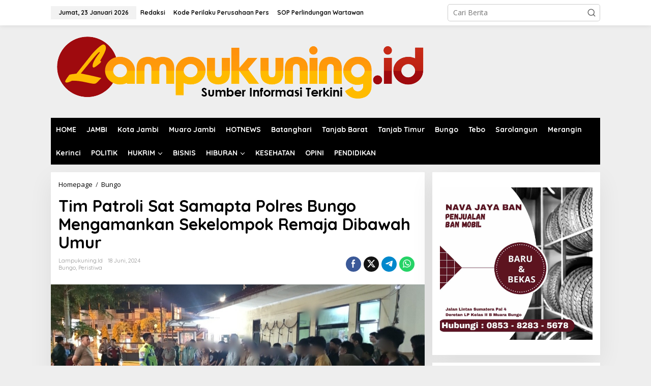

--- FILE ---
content_type: text/html; charset=UTF-8
request_url: https://lampukuning.id/tim-patroli-sat-samapta-polres-bungo-mengamankan-sekelompok-remaja-dibawah-umur/
body_size: 25183
content:
<!DOCTYPE html>
<html lang="id" prefix="og: https://ogp.me/ns#">
<head itemscope="itemscope" itemtype="https://schema.org/WebSite">
<meta charset="UTF-8">
<meta name="viewport" content="width=device-width, initial-scale=1">
<link rel="profile" href="http://gmpg.org/xfn/11">

<!-- Google tag (gtag.js) consent mode dataLayer added by Site Kit -->
<script type="text/javascript" id="google_gtagjs-js-consent-mode-data-layer">
/* <![CDATA[ */
window.dataLayer = window.dataLayer || [];function gtag(){dataLayer.push(arguments);}
gtag('consent', 'default', {"ad_personalization":"denied","ad_storage":"denied","ad_user_data":"denied","analytics_storage":"denied","functionality_storage":"denied","security_storage":"denied","personalization_storage":"denied","region":["AT","BE","BG","CH","CY","CZ","DE","DK","EE","ES","FI","FR","GB","GR","HR","HU","IE","IS","IT","LI","LT","LU","LV","MT","NL","NO","PL","PT","RO","SE","SI","SK"],"wait_for_update":500});
window._googlesitekitConsentCategoryMap = {"statistics":["analytics_storage"],"marketing":["ad_storage","ad_user_data","ad_personalization"],"functional":["functionality_storage","security_storage"],"preferences":["personalization_storage"]};
window._googlesitekitConsents = {"ad_personalization":"denied","ad_storage":"denied","ad_user_data":"denied","analytics_storage":"denied","functionality_storage":"denied","security_storage":"denied","personalization_storage":"denied","region":["AT","BE","BG","CH","CY","CZ","DE","DK","EE","ES","FI","FR","GB","GR","HR","HU","IE","IS","IT","LI","LT","LU","LV","MT","NL","NO","PL","PT","RO","SE","SI","SK"],"wait_for_update":500};
/* ]]> */
</script>
<!-- End Google tag (gtag.js) consent mode dataLayer added by Site Kit -->

<!-- Optimasi Mesin Pencari oleh Rank Math - https://rankmath.com/ -->
<title>Tim Patroli Sat Samapta Polres Bungo Mengamankan Sekelompok Remaja Dibawah Umur - Lampukuning.id</title>
<meta name="description" content="LAMPUKUNING.ID, MUARA BUNGO- Polres Bungo melalui Tim Patroli Sat Samapta Polres Bungo mengamankan sekelompok remaja di Ex MTQ Baru, Muara Bungo, Provinsi"/>
<meta name="robots" content="follow, index, max-snippet:-1, max-video-preview:-1, max-image-preview:large"/>
<link rel="canonical" href="https://lampukuning.id/tim-patroli-sat-samapta-polres-bungo-mengamankan-sekelompok-remaja-dibawah-umur/" />
<meta property="og:locale" content="id_ID" />
<meta property="og:type" content="article" />
<meta property="og:title" content="Tim Patroli Sat Samapta Polres Bungo Mengamankan Sekelompok Remaja Dibawah Umur - Lampukuning.id" />
<meta property="og:description" content="LAMPUKUNING.ID, MUARA BUNGO- Polres Bungo melalui Tim Patroli Sat Samapta Polres Bungo mengamankan sekelompok remaja di Ex MTQ Baru, Muara Bungo, Provinsi" />
<meta property="og:url" content="https://lampukuning.id/tim-patroli-sat-samapta-polres-bungo-mengamankan-sekelompok-remaja-dibawah-umur/" />
<meta property="og:site_name" content="Lampukuning.id" />
<meta property="article:tag" content="Kapolres Bungo" />
<meta property="article:tag" content="Polres Bungo" />
<meta property="article:section" content="Bungo" />
<meta property="og:updated_time" content="2024-06-19T10:45:00+07:00" />
<meta property="og:image" content="https://lampukuning.id/wp-content/uploads/2024/06/IMG_20240618_151809.jpg" />
<meta property="og:image:secure_url" content="https://lampukuning.id/wp-content/uploads/2024/06/IMG_20240618_151809.jpg" />
<meta property="og:image:width" content="1080" />
<meta property="og:image:height" content="457" />
<meta property="og:image:alt" content="Tim Patroli Sat Samapta Polres Bungo Mengamankan Sekelompok Remaja Dibawah Umur" />
<meta property="og:image:type" content="image/jpeg" />
<meta property="article:published_time" content="2024-06-18T15:39:24+07:00" />
<meta property="article:modified_time" content="2024-06-19T10:45:00+07:00" />
<meta name="twitter:card" content="summary_large_image" />
<meta name="twitter:title" content="Tim Patroli Sat Samapta Polres Bungo Mengamankan Sekelompok Remaja Dibawah Umur - Lampukuning.id" />
<meta name="twitter:description" content="LAMPUKUNING.ID, MUARA BUNGO- Polres Bungo melalui Tim Patroli Sat Samapta Polres Bungo mengamankan sekelompok remaja di Ex MTQ Baru, Muara Bungo, Provinsi" />
<meta name="twitter:creator" content="@Lampukuning101" />
<meta name="twitter:image" content="https://lampukuning.id/wp-content/uploads/2024/06/IMG_20240618_151809.jpg" />
<meta name="twitter:label1" content="Ditulis oleh" />
<meta name="twitter:data1" content="lampukuning.id" />
<meta name="twitter:label2" content="Waktunya membaca" />
<meta name="twitter:data2" content="1 menit" />
<script type="application/ld+json" class="rank-math-schema">{"@context":"https://schema.org","@graph":[{"@type":["NewsMediaOrganization","Organization"],"@id":"https://lampukuning.id/#organization","name":"Lampukuning.id","url":"http://lampukuning.id","logo":{"@type":"ImageObject","@id":"https://lampukuning.id/#logo","url":"http://lampukuning.id/wp-content/uploads/2019/12/logo-small-lampukuning.id_.png","contentUrl":"http://lampukuning.id/wp-content/uploads/2019/12/logo-small-lampukuning.id_.png","caption":"Lampukuning.id","inLanguage":"id","width":"115","height":"115"}},{"@type":"WebSite","@id":"https://lampukuning.id/#website","url":"https://lampukuning.id","name":"Lampukuning.id","publisher":{"@id":"https://lampukuning.id/#organization"},"inLanguage":"id"},{"@type":"ImageObject","@id":"https://lampukuning.id/wp-content/uploads/2024/06/IMG_20240618_151809.jpg","url":"https://lampukuning.id/wp-content/uploads/2024/06/IMG_20240618_151809.jpg","width":"1080","height":"457","inLanguage":"id"},{"@type":"WebPage","@id":"https://lampukuning.id/tim-patroli-sat-samapta-polres-bungo-mengamankan-sekelompok-remaja-dibawah-umur/#webpage","url":"https://lampukuning.id/tim-patroli-sat-samapta-polres-bungo-mengamankan-sekelompok-remaja-dibawah-umur/","name":"Tim Patroli Sat Samapta Polres Bungo Mengamankan Sekelompok Remaja Dibawah Umur - Lampukuning.id","datePublished":"2024-06-18T15:39:24+07:00","dateModified":"2024-06-19T10:45:00+07:00","isPartOf":{"@id":"https://lampukuning.id/#website"},"primaryImageOfPage":{"@id":"https://lampukuning.id/wp-content/uploads/2024/06/IMG_20240618_151809.jpg"},"inLanguage":"id"},{"@type":"Person","@id":"https://lampukuning.id/author/redaksi/","name":"lampukuning.id","url":"https://lampukuning.id/author/redaksi/","image":{"@type":"ImageObject","@id":"https://secure.gravatar.com/avatar/a365717558610d51a62b0d87e75ab3254089f41617ef6689529ac1323f18bbe9?s=96&amp;d=mm&amp;r=g","url":"https://secure.gravatar.com/avatar/a365717558610d51a62b0d87e75ab3254089f41617ef6689529ac1323f18bbe9?s=96&amp;d=mm&amp;r=g","caption":"lampukuning.id","inLanguage":"id"},"sameAs":["http://lampukuning.id/","https://twitter.com/Lampukuning101"],"worksFor":{"@id":"https://lampukuning.id/#organization"}},{"@type":"BlogPosting","headline":"Tim Patroli Sat Samapta Polres Bungo Mengamankan Sekelompok Remaja Dibawah Umur - Lampukuning.id","datePublished":"2024-06-18T15:39:24+07:00","dateModified":"2024-06-19T10:45:00+07:00","articleSection":"Bungo, Peristiwa","author":{"@id":"https://lampukuning.id/author/redaksi/","name":"lampukuning.id"},"publisher":{"@id":"https://lampukuning.id/#organization"},"description":"LAMPUKUNING.ID, MUARA BUNGO- Polres Bungo melalui Tim Patroli Sat Samapta Polres Bungo mengamankan sekelompok remaja di Ex MTQ Baru, Muara Bungo, Provinsi","name":"Tim Patroli Sat Samapta Polres Bungo Mengamankan Sekelompok Remaja Dibawah Umur - Lampukuning.id","@id":"https://lampukuning.id/tim-patroli-sat-samapta-polres-bungo-mengamankan-sekelompok-remaja-dibawah-umur/#richSnippet","isPartOf":{"@id":"https://lampukuning.id/tim-patroli-sat-samapta-polres-bungo-mengamankan-sekelompok-remaja-dibawah-umur/#webpage"},"image":{"@id":"https://lampukuning.id/wp-content/uploads/2024/06/IMG_20240618_151809.jpg"},"inLanguage":"id","mainEntityOfPage":{"@id":"https://lampukuning.id/tim-patroli-sat-samapta-polres-bungo-mengamankan-sekelompok-remaja-dibawah-umur/#webpage"}}]}</script>
<!-- /Plugin WordPress Rank Math SEO -->

<link rel='dns-prefetch' href='//www.googletagmanager.com' />
<link rel='dns-prefetch' href='//fonts.googleapis.com' />
<link rel='dns-prefetch' href='//pagead2.googlesyndication.com' />
<link rel="alternate" type="application/rss+xml" title="Lampukuning.id &raquo; Feed" href="https://lampukuning.id/feed/" />
<link rel="alternate" type="application/rss+xml" title="Lampukuning.id &raquo; Umpan Komentar" href="https://lampukuning.id/comments/feed/" />
<link rel="alternate" title="oEmbed (JSON)" type="application/json+oembed" href="https://lampukuning.id/wp-json/oembed/1.0/embed?url=https%3A%2F%2Flampukuning.id%2Ftim-patroli-sat-samapta-polres-bungo-mengamankan-sekelompok-remaja-dibawah-umur%2F" />
<link rel="alternate" title="oEmbed (XML)" type="text/xml+oembed" href="https://lampukuning.id/wp-json/oembed/1.0/embed?url=https%3A%2F%2Flampukuning.id%2Ftim-patroli-sat-samapta-polres-bungo-mengamankan-sekelompok-remaja-dibawah-umur%2F&#038;format=xml" />
<style id='wp-img-auto-sizes-contain-inline-css' type='text/css'>
img:is([sizes=auto i],[sizes^="auto," i]){contain-intrinsic-size:3000px 1500px}
/*# sourceURL=wp-img-auto-sizes-contain-inline-css */
</style>
<style id='wp-emoji-styles-inline-css' type='text/css'>

	img.wp-smiley, img.emoji {
		display: inline !important;
		border: none !important;
		box-shadow: none !important;
		height: 1em !important;
		width: 1em !important;
		margin: 0 0.07em !important;
		vertical-align: -0.1em !important;
		background: none !important;
		padding: 0 !important;
	}
/*# sourceURL=wp-emoji-styles-inline-css */
</style>
<link rel='stylesheet' id='newkarma-core-css' href='https://lampukuning.id/wp-content/plugins/newkarma-core/css/newkarma-core.css?ver=2.0.5' type='text/css' media='all' />
<link rel='stylesheet' id='newkarma-fonts-css' href='https://fonts.googleapis.com/css?family=Quicksand%3Aregular%2C700%2C300%7COpen+Sans%3Aregular%2Citalic%2C700%2C600%2C300%26subset%3Dlatin%2C&#038;ver=2.1.1' type='text/css' media='all' />
<link rel='stylesheet' id='newkarma-style-css' href='https://lampukuning.id/wp-content/themes/newkarma/style.css?ver=2.1.1' type='text/css' media='all' />
<style id='newkarma-style-inline-css' type='text/css'>
body{color:#323233;font-family:"Open Sans","Helvetica", Arial;font-weight:500;font-size:14px;}h1.entry-title{color:#000000;}kbd,a.button,button,.button,button.button,input[type="button"],input[type="reset"],input[type="submit"],.tagcloud a,.tagcloud ul,.prevnextpost-links a .prevnextpost,.page-links .page-link-number,ul.page-numbers li span.page-numbers,.sidr,#navigationamp,.gmr_widget_content ul.gmr-tabs,.index-page-numbers,.cat-links-bg{background-color:#000000;}blockquote,a.button,button,.button,button.button,input[type="button"],input[type="reset"],input[type="submit"],.gmr-theme div.sharedaddy h3.sd-title:before,.gmr_widget_content ul.gmr-tabs li a,.bypostauthor > .comment-body{border-color:#000000;}.gmr-meta-topic a,.newkarma-rp-widget .rp-number,.gmr-owl-carousel .gmr-slide-topic a,.tab-comment-number{color:#fe8917;}.page-title span,h3.comment-reply-title,.widget-title span,.gmr_widget_content ul.gmr-tabs li a.js-tabs__title-active{border-color:#fe8917;}.gmr-menuwrap #primary-menu > li > a:hover,.gmr-menuwrap #primary-menu > li.page_item_has_children:hover > a,.gmr-menuwrap #primary-menu > li.menu-item-has-children:hover > a,.gmr-mainmenu #primary-menu > li:hover > a,.gmr-mainmenu #primary-menu > .current-menu-item > a,.gmr-mainmenu #primary-menu > .current-menu-ancestor > a,.gmr-mainmenu #primary-menu > .current_page_item > a,.gmr-mainmenu #primary-menu > .current_page_ancestor > a{box-shadow:inset 0px -5px 0px 0px#fe8917;}.tab-content .newkarma-rp-widget .rp-number,.owl-theme .owl-controls .owl-page.active span{background-color:#fe8917;}a{color:#000000;}a:hover,a:focus,a:active{color:#e54e2c;}.site-title a{color:#000000;}.site-description{color:#999999;}.gmr-menuwrap,.gmr-sticky .top-header.sticky-menu,.gmr-mainmenu #primary-menu .sub-menu,.gmr-mainmenu #primary-menu .children{background-color:#000000;}#gmr-responsive-menu,.gmr-mainmenu #primary-menu > li > a,.gmr-mainmenu #primary-menu .sub-menu a,.gmr-mainmenu #primary-menu .children a,.sidr ul li ul li a,.sidr ul li a,#navigationamp ul li ul li a,#navigationamp ul li a{color:#ffffff;}.gmr-mainmenu #primary-menu > li.menu-border > a span,.gmr-mainmenu #primary-menu > li.page_item_has_children > a:after,.gmr-mainmenu #primary-menu > li.menu-item-has-children > a:after,.gmr-mainmenu #primary-menu .sub-menu > li.page_item_has_children > a:after,.gmr-mainmenu #primary-menu .sub-menu > li.menu-item-has-children > a:after,.gmr-mainmenu #primary-menu .children > li.page_item_has_children > a:after,.gmr-mainmenu #primary-menu .children > li.menu-item-has-children > a:after{border-color:#ffffff;}#gmr-responsive-menu:hover,.gmr-mainmenu #primary-menu > li:hover > a,.gmr-mainmenu #primary-menu .current-menu-item > a,.gmr-mainmenu #primary-menu .current-menu-ancestor > a,.gmr-mainmenu #primary-menu .current_page_item > a,.gmr-mainmenu #primary-menu .current_page_ancestor > a,.sidr ul li ul li a:hover,.sidr ul li a:hover{color:#ffffff;}.gmr-mainmenu #primary-menu > li.menu-border:hover > a span,.gmr-mainmenu #primary-menu > li.menu-border.current-menu-item > a span,.gmr-mainmenu #primary-menu > li.menu-border.current-menu-ancestor > a span,.gmr-mainmenu #primary-menu > li.menu-border.current_page_item > a span,.gmr-mainmenu #primary-menu > li.menu-border.current_page_ancestor > a span,.gmr-mainmenu #primary-menu > li.page_item_has_children:hover > a:after,.gmr-mainmenu #primary-menu > li.menu-item-has-children:hover > a:after{border-color:#ffffff;}.gmr-mainmenu #primary-menu > li:hover > a,.gmr-mainmenu #primary-menu .current-menu-item > a,.gmr-mainmenu #primary-menu .current-menu-ancestor > a,.gmr-mainmenu #primary-menu .current_page_item > a,.gmr-mainmenu #primary-menu .current_page_ancestor > a{background-color:#7a7a7a;}.gmr-secondmenuwrap,.gmr-secondmenu #primary-menu .sub-menu,.gmr-secondmenu #primary-menu .children{background-color:#ffffff;}.gmr-secondmenu #primary-menu > li > a,.gmr-secondmenu #primary-menu .sub-menu a,.gmr-secondmenu #primary-menu .children a{color:#444444;}.gmr-secondmenu #primary-menu > li.page_item_has_children > a:after,.gmr-secondmenu #primary-menu > li.menu-item-has-children > a:after,.gmr-secondmenu #primary-menu .sub-menu > li.page_item_has_children > a:after,.gmr-secondmenu #primary-menu .sub-menu > li.menu-item-has-children > a:after,.gmr-secondmenu #primary-menu .children > li.page_item_has_children > a:after,.gmr-secondmenu #primary-menu .children > li.menu-item-has-children > a:after{border-color:#444444;}.gmr-topnavwrap{background-color:#ffffff;}#gmr-topnavresponsive-menu svg,.gmr-topnavmenu #primary-menu > li > a,.gmr-top-date,.search-trigger .gmr-icon{color:#111111;}.gmr-topnavmenu #primary-menu > li.menu-border > a span,.gmr-topnavmenu #primary-menu > li.page_item_has_children > a:after,.gmr-topnavmenu #primary-menu > li.menu-item-has-children > a:after,.gmr-topnavmenu #primary-menu .sub-menu > li.page_item_has_children > a:after,.gmr-topnavmenu #primary-menu .sub-menu > li.menu-item-has-children > a:after,.gmr-topnavmenu #primary-menu .children > li.page_item_has_children > a:after,.gmr-topnavmenu #primary-menu .children > li.menu-item-has-children > a:after{border-color:#111111;}#gmr-topnavresponsive-menu:hover,.gmr-topnavmenu #primary-menu > li:hover > a,.gmr-topnavmenu #primary-menu .current-menu-item > a,.gmr-topnavmenu #primary-menu .current-menu-ancestor > a,.gmr-topnavmenu #primary-menu .current_page_item > a,.gmr-topnavmenu #primary-menu .current_page_ancestor > a,.gmr-social-icon ul > li > a:hover{color:#000000;}.gmr-topnavmenu #primary-menu > li.menu-border:hover > a span,.gmr-topnavmenu #primary-menu > li.menu-border.current-menu-item > a span,.gmr-topnavmenu #primary-menu > li.menu-border.current-menu-ancestor > a span,.gmr-topnavmenu #primary-menu > li.menu-border.current_page_item > a span,.gmr-topnavmenu #primary-menu > li.menu-border.current_page_ancestor > a span,.gmr-topnavmenu #primary-menu > li.page_item_has_children:hover > a:after,.gmr-topnavmenu #primary-menu > li.menu-item-has-children:hover > a:after{border-color:#000000;}.gmr-owl-carousel .gmr-slide-title a{color:#ffffff;}.gmr-owl-carousel .item:hover .gmr-slide-title a{color:#cccccc;}.site-main-single{background-color:#ffffff;}.gmr-related-infinite .view-more-button:hover{color:#ffffff;}.site-main-archive{background-color:#ffffff;}ul.page-numbers li span.page-numbers{color:#ffffff;}.site-main-archive,a.read-more{color:#323233;}.site-main-archive h2.entry-title a,.site-main-archive .gmr-ajax-text{color:#000000;}.site-main-archive .gmr-archive:hover h2.entry-title a{color:#e54e2c;}.gmr-focus-news.gmr-focus-gallery h2.entry-title a,.item .gmr-slide-title a,.newkarma-rp-widget .gmr-rp-bigthumbnail .gmr-rp-bigthumb-content .title-bigthumb{color:#ffffff;}.gmr-focus-news.gmr-focus-gallery:hover h2.entry-title a,.item:hover .gmr-slide-title a,.newkarma-rp-widget .gmr-rp-bigthumbnail:hover .gmr-rp-bigthumb-content .title-bigthumb{color:#ffff00;}h1,h2,h3,h4,h5,h6,.heading-font,.menu,.rp-title,.rsswidget,.gmr-metacontent,.gmr-metacontent-single,.gmr-ajax-text,.view-more-button,ul.single-social-icon li.social-text,.page-links,.gmr-top-date,ul.page-numbers li{font-family:"Quicksand","Helvetica", Arial;}.entry-content-single{font-size:16px;}h1{font-size:30px;}h2{font-size:26px;}h3{font-size:24px;}h4{font-size:22px;}h5{font-size:20px;}h6{font-size:18px;}.site-footer{background-color:#000000;color:#ffffff;}ul.footer-social-icon li a{color:#ffffff;}ul.footer-social-icon li a,.footer-content{border-color:#ffffff;}ul.footer-social-icon li a:hover{color:#999;border-color:#999;}.site-footer a{color:#d7d7d7;}.site-footer a:hover{color:#999;}
/*# sourceURL=newkarma-style-inline-css */
</style>

<!-- Potongan tag Google (gtag.js) ditambahkan oleh Site Kit -->
<!-- Snippet Google Analytics telah ditambahkan oleh Site Kit -->
<script type="text/javascript" src="https://www.googletagmanager.com/gtag/js?id=GT-5MJWXDP" id="google_gtagjs-js" async></script>
<script type="text/javascript" id="google_gtagjs-js-after">
/* <![CDATA[ */
window.dataLayer = window.dataLayer || [];function gtag(){dataLayer.push(arguments);}
gtag("set","linker",{"domains":["lampukuning.id"]});
gtag("js", new Date());
gtag("set", "developer_id.dZTNiMT", true);
gtag("config", "GT-5MJWXDP", {"googlesitekit_post_author":"lampukuning.id","googlesitekit_post_date":"20240618"});
 window._googlesitekit = window._googlesitekit || {}; window._googlesitekit.throttledEvents = []; window._googlesitekit.gtagEvent = (name, data) => { var key = JSON.stringify( { name, data } ); if ( !! window._googlesitekit.throttledEvents[ key ] ) { return; } window._googlesitekit.throttledEvents[ key ] = true; setTimeout( () => { delete window._googlesitekit.throttledEvents[ key ]; }, 5 ); gtag( "event", name, { ...data, event_source: "site-kit" } ); }; 
//# sourceURL=google_gtagjs-js-after
/* ]]> */
</script>
<link rel="https://api.w.org/" href="https://lampukuning.id/wp-json/" /><link rel="alternate" title="JSON" type="application/json" href="https://lampukuning.id/wp-json/wp/v2/posts/46574" /><link rel="EditURI" type="application/rsd+xml" title="RSD" href="https://lampukuning.id/xmlrpc.php?rsd" />
<meta name="generator" content="WordPress 6.9" />
<link rel='shortlink' href='https://lampukuning.id/?p=46574' />
<meta name="generator" content="Site Kit by Google 1.170.0" />
<!-- Meta tag Google AdSense ditambahkan oleh Site Kit -->
<meta name="google-adsense-platform-account" content="ca-host-pub-2644536267352236">
<meta name="google-adsense-platform-domain" content="sitekit.withgoogle.com">
<!-- Akhir tag meta Google AdSense yang ditambahkan oleh Site Kit -->
<script type="text/javascript" id="google_gtagjs" src="https://www.googletagmanager.com/gtag/js?id=G-XZ1HDTSZ3R" async="async"></script>
<script type="text/javascript" id="google_gtagjs-inline">
/* <![CDATA[ */
window.dataLayer = window.dataLayer || [];function gtag(){dataLayer.push(arguments);}gtag('js', new Date());gtag('config', 'G-XZ1HDTSZ3R', {} );
/* ]]> */
</script>

<!-- Snippet Google Tag Manager telah ditambahkan oleh Site Kit -->
<script type="text/javascript">
/* <![CDATA[ */

			( function( w, d, s, l, i ) {
				w[l] = w[l] || [];
				w[l].push( {'gtm.start': new Date().getTime(), event: 'gtm.js'} );
				var f = d.getElementsByTagName( s )[0],
					j = d.createElement( s ), dl = l != 'dataLayer' ? '&l=' + l : '';
				j.async = true;
				j.src = 'https://www.googletagmanager.com/gtm.js?id=' + i + dl;
				f.parentNode.insertBefore( j, f );
			} )( window, document, 'script', 'dataLayer', 'GTM-MKBLN343' );
			
/* ]]> */
</script>

<!-- Snippet Google Tag Manager penutup telah ditambahkan oleh Site Kit -->

<!-- Snippet Google AdSense telah ditambahkan oleh Site Kit -->
<script type="text/javascript" async="async" src="https://pagead2.googlesyndication.com/pagead/js/adsbygoogle.js?client=ca-pub-3491069229947935&amp;host=ca-host-pub-2644536267352236" crossorigin="anonymous"></script>

<!-- Snippet Google AdSense penutup telah ditambahkan oleh Site Kit -->
<link rel="icon" href="https://lampukuning.id/wp-content/uploads/2019/12/cropped-logo-small-lampukuning.id_-60x60.png" sizes="32x32" />
<link rel="icon" href="https://lampukuning.id/wp-content/uploads/2019/12/cropped-logo-small-lampukuning.id_.png" sizes="192x192" />
<link rel="apple-touch-icon" href="https://lampukuning.id/wp-content/uploads/2019/12/cropped-logo-small-lampukuning.id_.png" />
<meta name="msapplication-TileImage" content="https://lampukuning.id/wp-content/uploads/2019/12/cropped-logo-small-lampukuning.id_.png" />
<style id='wp-block-columns-inline-css' type='text/css'>
.wp-block-columns{box-sizing:border-box;display:flex;flex-wrap:wrap!important}@media (min-width:782px){.wp-block-columns{flex-wrap:nowrap!important}}.wp-block-columns{align-items:normal!important}.wp-block-columns.are-vertically-aligned-top{align-items:flex-start}.wp-block-columns.are-vertically-aligned-center{align-items:center}.wp-block-columns.are-vertically-aligned-bottom{align-items:flex-end}@media (max-width:781px){.wp-block-columns:not(.is-not-stacked-on-mobile)>.wp-block-column{flex-basis:100%!important}}@media (min-width:782px){.wp-block-columns:not(.is-not-stacked-on-mobile)>.wp-block-column{flex-basis:0;flex-grow:1}.wp-block-columns:not(.is-not-stacked-on-mobile)>.wp-block-column[style*=flex-basis]{flex-grow:0}}.wp-block-columns.is-not-stacked-on-mobile{flex-wrap:nowrap!important}.wp-block-columns.is-not-stacked-on-mobile>.wp-block-column{flex-basis:0;flex-grow:1}.wp-block-columns.is-not-stacked-on-mobile>.wp-block-column[style*=flex-basis]{flex-grow:0}:where(.wp-block-columns){margin-bottom:1.75em}:where(.wp-block-columns.has-background){padding:1.25em 2.375em}.wp-block-column{flex-grow:1;min-width:0;overflow-wrap:break-word;word-break:break-word}.wp-block-column.is-vertically-aligned-top{align-self:flex-start}.wp-block-column.is-vertically-aligned-center{align-self:center}.wp-block-column.is-vertically-aligned-bottom{align-self:flex-end}.wp-block-column.is-vertically-aligned-stretch{align-self:stretch}.wp-block-column.is-vertically-aligned-bottom,.wp-block-column.is-vertically-aligned-center,.wp-block-column.is-vertically-aligned-top{width:100%}
/*# sourceURL=https://lampukuning.id/wp-includes/blocks/columns/style.min.css */
</style>
<style id='global-styles-inline-css' type='text/css'>
:root{--wp--preset--aspect-ratio--square: 1;--wp--preset--aspect-ratio--4-3: 4/3;--wp--preset--aspect-ratio--3-4: 3/4;--wp--preset--aspect-ratio--3-2: 3/2;--wp--preset--aspect-ratio--2-3: 2/3;--wp--preset--aspect-ratio--16-9: 16/9;--wp--preset--aspect-ratio--9-16: 9/16;--wp--preset--color--black: #000000;--wp--preset--color--cyan-bluish-gray: #abb8c3;--wp--preset--color--white: #ffffff;--wp--preset--color--pale-pink: #f78da7;--wp--preset--color--vivid-red: #cf2e2e;--wp--preset--color--luminous-vivid-orange: #ff6900;--wp--preset--color--luminous-vivid-amber: #fcb900;--wp--preset--color--light-green-cyan: #7bdcb5;--wp--preset--color--vivid-green-cyan: #00d084;--wp--preset--color--pale-cyan-blue: #8ed1fc;--wp--preset--color--vivid-cyan-blue: #0693e3;--wp--preset--color--vivid-purple: #9b51e0;--wp--preset--gradient--vivid-cyan-blue-to-vivid-purple: linear-gradient(135deg,rgb(6,147,227) 0%,rgb(155,81,224) 100%);--wp--preset--gradient--light-green-cyan-to-vivid-green-cyan: linear-gradient(135deg,rgb(122,220,180) 0%,rgb(0,208,130) 100%);--wp--preset--gradient--luminous-vivid-amber-to-luminous-vivid-orange: linear-gradient(135deg,rgb(252,185,0) 0%,rgb(255,105,0) 100%);--wp--preset--gradient--luminous-vivid-orange-to-vivid-red: linear-gradient(135deg,rgb(255,105,0) 0%,rgb(207,46,46) 100%);--wp--preset--gradient--very-light-gray-to-cyan-bluish-gray: linear-gradient(135deg,rgb(238,238,238) 0%,rgb(169,184,195) 100%);--wp--preset--gradient--cool-to-warm-spectrum: linear-gradient(135deg,rgb(74,234,220) 0%,rgb(151,120,209) 20%,rgb(207,42,186) 40%,rgb(238,44,130) 60%,rgb(251,105,98) 80%,rgb(254,248,76) 100%);--wp--preset--gradient--blush-light-purple: linear-gradient(135deg,rgb(255,206,236) 0%,rgb(152,150,240) 100%);--wp--preset--gradient--blush-bordeaux: linear-gradient(135deg,rgb(254,205,165) 0%,rgb(254,45,45) 50%,rgb(107,0,62) 100%);--wp--preset--gradient--luminous-dusk: linear-gradient(135deg,rgb(255,203,112) 0%,rgb(199,81,192) 50%,rgb(65,88,208) 100%);--wp--preset--gradient--pale-ocean: linear-gradient(135deg,rgb(255,245,203) 0%,rgb(182,227,212) 50%,rgb(51,167,181) 100%);--wp--preset--gradient--electric-grass: linear-gradient(135deg,rgb(202,248,128) 0%,rgb(113,206,126) 100%);--wp--preset--gradient--midnight: linear-gradient(135deg,rgb(2,3,129) 0%,rgb(40,116,252) 100%);--wp--preset--font-size--small: 13px;--wp--preset--font-size--medium: 20px;--wp--preset--font-size--large: 36px;--wp--preset--font-size--x-large: 42px;--wp--preset--spacing--20: 0.44rem;--wp--preset--spacing--30: 0.67rem;--wp--preset--spacing--40: 1rem;--wp--preset--spacing--50: 1.5rem;--wp--preset--spacing--60: 2.25rem;--wp--preset--spacing--70: 3.38rem;--wp--preset--spacing--80: 5.06rem;--wp--preset--shadow--natural: 6px 6px 9px rgba(0, 0, 0, 0.2);--wp--preset--shadow--deep: 12px 12px 50px rgba(0, 0, 0, 0.4);--wp--preset--shadow--sharp: 6px 6px 0px rgba(0, 0, 0, 0.2);--wp--preset--shadow--outlined: 6px 6px 0px -3px rgb(255, 255, 255), 6px 6px rgb(0, 0, 0);--wp--preset--shadow--crisp: 6px 6px 0px rgb(0, 0, 0);}:where(.is-layout-flex){gap: 0.5em;}:where(.is-layout-grid){gap: 0.5em;}body .is-layout-flex{display: flex;}.is-layout-flex{flex-wrap: wrap;align-items: center;}.is-layout-flex > :is(*, div){margin: 0;}body .is-layout-grid{display: grid;}.is-layout-grid > :is(*, div){margin: 0;}:where(.wp-block-columns.is-layout-flex){gap: 2em;}:where(.wp-block-columns.is-layout-grid){gap: 2em;}:where(.wp-block-post-template.is-layout-flex){gap: 1.25em;}:where(.wp-block-post-template.is-layout-grid){gap: 1.25em;}.has-black-color{color: var(--wp--preset--color--black) !important;}.has-cyan-bluish-gray-color{color: var(--wp--preset--color--cyan-bluish-gray) !important;}.has-white-color{color: var(--wp--preset--color--white) !important;}.has-pale-pink-color{color: var(--wp--preset--color--pale-pink) !important;}.has-vivid-red-color{color: var(--wp--preset--color--vivid-red) !important;}.has-luminous-vivid-orange-color{color: var(--wp--preset--color--luminous-vivid-orange) !important;}.has-luminous-vivid-amber-color{color: var(--wp--preset--color--luminous-vivid-amber) !important;}.has-light-green-cyan-color{color: var(--wp--preset--color--light-green-cyan) !important;}.has-vivid-green-cyan-color{color: var(--wp--preset--color--vivid-green-cyan) !important;}.has-pale-cyan-blue-color{color: var(--wp--preset--color--pale-cyan-blue) !important;}.has-vivid-cyan-blue-color{color: var(--wp--preset--color--vivid-cyan-blue) !important;}.has-vivid-purple-color{color: var(--wp--preset--color--vivid-purple) !important;}.has-black-background-color{background-color: var(--wp--preset--color--black) !important;}.has-cyan-bluish-gray-background-color{background-color: var(--wp--preset--color--cyan-bluish-gray) !important;}.has-white-background-color{background-color: var(--wp--preset--color--white) !important;}.has-pale-pink-background-color{background-color: var(--wp--preset--color--pale-pink) !important;}.has-vivid-red-background-color{background-color: var(--wp--preset--color--vivid-red) !important;}.has-luminous-vivid-orange-background-color{background-color: var(--wp--preset--color--luminous-vivid-orange) !important;}.has-luminous-vivid-amber-background-color{background-color: var(--wp--preset--color--luminous-vivid-amber) !important;}.has-light-green-cyan-background-color{background-color: var(--wp--preset--color--light-green-cyan) !important;}.has-vivid-green-cyan-background-color{background-color: var(--wp--preset--color--vivid-green-cyan) !important;}.has-pale-cyan-blue-background-color{background-color: var(--wp--preset--color--pale-cyan-blue) !important;}.has-vivid-cyan-blue-background-color{background-color: var(--wp--preset--color--vivid-cyan-blue) !important;}.has-vivid-purple-background-color{background-color: var(--wp--preset--color--vivid-purple) !important;}.has-black-border-color{border-color: var(--wp--preset--color--black) !important;}.has-cyan-bluish-gray-border-color{border-color: var(--wp--preset--color--cyan-bluish-gray) !important;}.has-white-border-color{border-color: var(--wp--preset--color--white) !important;}.has-pale-pink-border-color{border-color: var(--wp--preset--color--pale-pink) !important;}.has-vivid-red-border-color{border-color: var(--wp--preset--color--vivid-red) !important;}.has-luminous-vivid-orange-border-color{border-color: var(--wp--preset--color--luminous-vivid-orange) !important;}.has-luminous-vivid-amber-border-color{border-color: var(--wp--preset--color--luminous-vivid-amber) !important;}.has-light-green-cyan-border-color{border-color: var(--wp--preset--color--light-green-cyan) !important;}.has-vivid-green-cyan-border-color{border-color: var(--wp--preset--color--vivid-green-cyan) !important;}.has-pale-cyan-blue-border-color{border-color: var(--wp--preset--color--pale-cyan-blue) !important;}.has-vivid-cyan-blue-border-color{border-color: var(--wp--preset--color--vivid-cyan-blue) !important;}.has-vivid-purple-border-color{border-color: var(--wp--preset--color--vivid-purple) !important;}.has-vivid-cyan-blue-to-vivid-purple-gradient-background{background: var(--wp--preset--gradient--vivid-cyan-blue-to-vivid-purple) !important;}.has-light-green-cyan-to-vivid-green-cyan-gradient-background{background: var(--wp--preset--gradient--light-green-cyan-to-vivid-green-cyan) !important;}.has-luminous-vivid-amber-to-luminous-vivid-orange-gradient-background{background: var(--wp--preset--gradient--luminous-vivid-amber-to-luminous-vivid-orange) !important;}.has-luminous-vivid-orange-to-vivid-red-gradient-background{background: var(--wp--preset--gradient--luminous-vivid-orange-to-vivid-red) !important;}.has-very-light-gray-to-cyan-bluish-gray-gradient-background{background: var(--wp--preset--gradient--very-light-gray-to-cyan-bluish-gray) !important;}.has-cool-to-warm-spectrum-gradient-background{background: var(--wp--preset--gradient--cool-to-warm-spectrum) !important;}.has-blush-light-purple-gradient-background{background: var(--wp--preset--gradient--blush-light-purple) !important;}.has-blush-bordeaux-gradient-background{background: var(--wp--preset--gradient--blush-bordeaux) !important;}.has-luminous-dusk-gradient-background{background: var(--wp--preset--gradient--luminous-dusk) !important;}.has-pale-ocean-gradient-background{background: var(--wp--preset--gradient--pale-ocean) !important;}.has-electric-grass-gradient-background{background: var(--wp--preset--gradient--electric-grass) !important;}.has-midnight-gradient-background{background: var(--wp--preset--gradient--midnight) !important;}.has-small-font-size{font-size: var(--wp--preset--font-size--small) !important;}.has-medium-font-size{font-size: var(--wp--preset--font-size--medium) !important;}.has-large-font-size{font-size: var(--wp--preset--font-size--large) !important;}.has-x-large-font-size{font-size: var(--wp--preset--font-size--x-large) !important;}
:where(.wp-block-columns.is-layout-flex){gap: 2em;}:where(.wp-block-columns.is-layout-grid){gap: 2em;}
/*# sourceURL=global-styles-inline-css */
</style>
<style id='core-block-supports-inline-css' type='text/css'>
.wp-container-core-columns-is-layout-9d6595d7{flex-wrap:nowrap;}
/*# sourceURL=core-block-supports-inline-css */
</style>
</head>

<body class="wp-singular post-template-default single single-post postid-46574 single-format-standard wp-theme-newkarma gmr-theme gmr-sticky group-blog" itemscope="itemscope" itemtype="https://schema.org/WebPage">
		<!-- Snippet Google Tag Manager (noscript) telah ditambahkan oleh Site Kit -->
		<noscript>
			<iframe src="https://www.googletagmanager.com/ns.html?id=GTM-MKBLN343" height="0" width="0" style="display:none;visibility:hidden"></iframe>
		</noscript>
		<!-- Snippet Google Tag Manager (noscript) penutup telah ditambahkan oleh Site Kit -->
		
<a class="skip-link screen-reader-text" href="#main">Lewati ke konten</a>


<div class="gmr-topnavwrap clearfix">
	<div class="container-topnav">
		<div class="list-flex">
								<div class="row-flex gmr-table-date">
						<span class="gmr-top-date" data-lang="id"></span>
					</div>
					
			<div class="row-flex gmr-table-menu">
								<a id="gmr-topnavresponsive-menu" href="#menus" title="Menus" rel="nofollow"><svg xmlns="http://www.w3.org/2000/svg" xmlns:xlink="http://www.w3.org/1999/xlink" aria-hidden="true" role="img" width="1em" height="1em" preserveAspectRatio="xMidYMid meet" viewBox="0 0 24 24"><path d="M4 6h16v2H4zm0 5h16v2H4zm0 5h16v2H4z" fill="currentColor"/></svg></a>
				<div class="close-topnavmenu-wrap"><a id="close-topnavmenu-button" rel="nofollow" href="#"><svg xmlns="http://www.w3.org/2000/svg" xmlns:xlink="http://www.w3.org/1999/xlink" aria-hidden="true" role="img" width="1em" height="1em" preserveAspectRatio="xMidYMid meet" viewBox="0 0 1024 1024"><path d="M685.4 354.8c0-4.4-3.6-8-8-8l-66 .3L512 465.6l-99.3-118.4l-66.1-.3c-4.4 0-8 3.5-8 8c0 1.9.7 3.7 1.9 5.2l130.1 155L340.5 670a8.32 8.32 0 0 0-1.9 5.2c0 4.4 3.6 8 8 8l66.1-.3L512 564.4l99.3 118.4l66 .3c4.4 0 8-3.5 8-8c0-1.9-.7-3.7-1.9-5.2L553.5 515l130.1-155c1.2-1.4 1.8-3.3 1.8-5.2z" fill="currentColor"/><path d="M512 65C264.6 65 64 265.6 64 513s200.6 448 448 448s448-200.6 448-448S759.4 65 512 65zm0 820c-205.4 0-372-166.6-372-372s166.6-372 372-372s372 166.6 372 372s-166.6 372-372 372z" fill="currentColor"/></svg></a></div>
				<nav id="site-navigation" class="gmr-topnavmenu pull-right" role="navigation" itemscope="itemscope" itemtype="https://schema.org/SiteNavigationElement">
					<ul id="primary-menu" class="menu"><li id="menu-item-926" class="menu-item menu-item-type-custom menu-item-object-custom menu-item-926"><a href="http://lampukuning.id/v1/redaksi/" itemprop="url"><span itemprop="name">Redaksi</span></a></li>
<li id="menu-item-927" class="menu-item menu-item-type-custom menu-item-object-custom menu-item-927"><a href="http://lampukuning.id/v1/kode-etik-perusahaan-pers/" itemprop="url"><span itemprop="name">Kode Perilaku Perusahaan Pers</span></a></li>
<li id="menu-item-45703" class="menu-item menu-item-type-custom menu-item-object-custom menu-item-45703"><a href="http://lampukuning.id/v1/sop-perlindungan-wartawan/" itemprop="url"><span itemprop="name">SOP Perlindungan Wartawan</span></a></li>
</ul>				</nav><!-- #site-navigation -->
							</div>
			<div class="row-flex gmr-menu-mobile-wrap text-center">
				<div class="only-mobile gmr-mobilelogo"><div class="gmr-logo"><a href="https://lampukuning.id/" class="custom-logo-link" itemprop="url" title="Lampukuning.id"><img src="http://lampukuning.id/wp-content/uploads/2025/07/logo-lampukuning.id-2025-b.png" alt="Lampukuning.id" title="Lampukuning.id" /></a></div></div>			</div>
			<div class="row-flex gmr-table-search last-row">
									<div class="gmr-search-btn">
								<a id="search-menu-button" class="topnav-button gmr-search-icon" href="#" rel="nofollow"><svg xmlns="http://www.w3.org/2000/svg" aria-hidden="true" role="img" width="1em" height="1em" preserveAspectRatio="xMidYMid meet" viewBox="0 0 24 24"><path fill="none" stroke="currentColor" stroke-linecap="round" stroke-width="2" d="m21 21l-4.486-4.494M19 10.5a8.5 8.5 0 1 1-17 0a8.5 8.5 0 0 1 17 0Z"/></svg></a>
								<div id="search-dropdown-container" class="search-dropdown search">
								<form method="get" class="gmr-searchform searchform" action="https://lampukuning.id/">
									<input type="text" name="s" id="s" placeholder="Cari Berita" />
								</form>
								</div>
							</div><div class="gmr-search">
							<form method="get" class="gmr-searchform searchform" action="https://lampukuning.id/">
								<input type="text" name="s" id="s" placeholder="Cari Berita" />
								<button type="submit" role="button" aria-label="Submit" class="gmr-search-submit"><svg xmlns="http://www.w3.org/2000/svg" xmlns:xlink="http://www.w3.org/1999/xlink" aria-hidden="true" role="img" width="1em" height="1em" preserveAspectRatio="xMidYMid meet" viewBox="0 0 24 24"><g fill="none" stroke="currentColor" stroke-width="2" stroke-linecap="round" stroke-linejoin="round"><circle cx="11" cy="11" r="8"/><path d="M21 21l-4.35-4.35"/></g></svg></button>
							</form>
						</div>			</div>
		</div>

			</div>
</div>

	<div class="container">
		<div class="clearfix gmr-headwrapper">
			<div class="gmr-logo"><a href="https://lampukuning.id/" class="custom-logo-link" itemprop="url" title="Lampukuning.id"><img src="http://lampukuning.id/wp-content/uploads/2025/07/logo-lampukuning.id-2025-b.png" alt="Lampukuning.id" title="Lampukuning.id" /></a></div>					</div>
	</div>

	<header id="masthead" class="site-header" role="banner" itemscope="itemscope" itemtype="https://schema.org/WPHeader">
		<div class="top-header">
			<div class="container">
				<div class="gmr-menuwrap clearfix">
					<nav id="site-navigation" class="gmr-mainmenu" role="navigation" itemscope="itemscope" itemtype="https://schema.org/SiteNavigationElement">
						<ul id="primary-menu" class="menu"><li id="menu-item-52688" class="menu-item menu-item-type-custom menu-item-object-custom menu-item-52688"><a itemprop="url"><span itemprop="name">HOME</span></a></li>
<li id="menu-item-2385" class="menu-item menu-item-type-custom menu-item-object-custom menu-item-2385"><a href="http://lampukuning.id/category/jambi/" itemprop="url"><span itemprop="name">JAMBI</span></a></li>
<li id="menu-item-2051" class="menu-item menu-item-type-custom menu-item-object-custom menu-item-2051"><a href="http://lampukuning.id/category/kotajambi/" itemprop="url"><span itemprop="name">Kota Jambi</span></a></li>
<li id="menu-item-2059" class="menu-item menu-item-type-custom menu-item-object-custom menu-item-2059"><a href="http://lampukuning.id/category/muaro-jambi/" itemprop="url"><span itemprop="name">Muaro Jambi</span></a></li>
<li id="menu-item-52809" class="menu-item menu-item-type-taxonomy menu-item-object-category menu-item-52809"><a href="https://lampukuning.id/category/hotnews/" itemprop="url"><span itemprop="name">HOTNEWS</span></a></li>
<li id="menu-item-2053" class="menu-item menu-item-type-custom menu-item-object-custom menu-item-2053"><a href="http://lampukuning.id/category/batanghari/" itemprop="url"><span itemprop="name">Batanghari</span></a></li>
<li id="menu-item-2057" class="menu-item menu-item-type-custom menu-item-object-custom menu-item-2057"><a href="http://lampukuning.id/category/tanjab/" itemprop="url"><span itemprop="name">Tanjab Barat</span></a></li>
<li id="menu-item-2056" class="menu-item menu-item-type-custom menu-item-object-custom menu-item-2056"><a href="http://lampukuning.id/category/tanjabtim/" itemprop="url"><span itemprop="name">Tanjab Timur</span></a></li>
<li id="menu-item-2052" class="menu-item menu-item-type-custom menu-item-object-custom menu-item-2052"><a href="http://lampukuning.id/category/bungo/" itemprop="url"><span itemprop="name">Bungo</span></a></li>
<li id="menu-item-2065" class="menu-item menu-item-type-taxonomy menu-item-object-category menu-item-2065"><a href="https://lampukuning.id/category/tebo/" itemprop="url"><span itemprop="name">Tebo</span></a></li>
<li id="menu-item-2054" class="menu-item menu-item-type-custom menu-item-object-custom menu-item-2054"><a href="http://lampukuning.id/category/sarolangun/" itemprop="url"><span itemprop="name">Sarolangun</span></a></li>
<li id="menu-item-2055" class="menu-item menu-item-type-custom menu-item-object-custom menu-item-2055"><a href="http://lampukuning.id/category/merangin/" itemprop="url"><span itemprop="name">Merangin</span></a></li>
<li id="menu-item-2058" class="menu-item menu-item-type-custom menu-item-object-custom menu-item-2058"><a href="http://lampukuning.id/category/kerinci/" itemprop="url"><span itemprop="name">Kerinci</span></a></li>
<li id="menu-item-53058" class="menu-item menu-item-type-taxonomy menu-item-object-category menu-item-53058"><a href="https://lampukuning.id/category/politik/" itemprop="url"><span itemprop="name">POLITIK</span></a></li>
<li id="menu-item-4968" class="menu-item menu-item-type-taxonomy menu-item-object-category menu-item-has-children menu-item-4968"><a href="https://lampukuning.id/category/hukrim/" itemprop="url"><span itemprop="name">HUKRIM</span></a>
<ul class="sub-menu">
	<li id="menu-item-6140" class="menu-item menu-item-type-taxonomy menu-item-object-category current-post-ancestor current-menu-parent current-post-parent menu-item-6140"><a href="https://lampukuning.id/category/peristiwa/" itemprop="url"><span itemprop="name">PERISTIWA</span></a></li>
</ul>
</li>
<li id="menu-item-4967" class="menu-item menu-item-type-taxonomy menu-item-object-category menu-item-4967"><a href="https://lampukuning.id/category/bisnis/" itemprop="url"><span itemprop="name">BISNIS</span></a></li>
<li id="menu-item-2386" class="menu-item menu-item-type-custom menu-item-object-custom menu-item-has-children menu-item-2386"><a href="http://lampukuning.id/category/hiburan/" itemprop="url"><span itemprop="name">HIBURAN</span></a>
<ul class="sub-menu">
	<li id="menu-item-5167" class="menu-item menu-item-type-taxonomy menu-item-object-category menu-item-5167"><a href="https://lampukuning.id/category/traveling/" itemprop="url"><span itemprop="name">TRAVELING</span></a></li>
	<li id="menu-item-920" class="menu-item menu-item-type-custom menu-item-object-custom menu-item-920"><a href="http://lampukuning.id/category/kuliner" itemprop="url"><span itemprop="name">KULINER</span></a></li>
</ul>
</li>
<li id="menu-item-3654" class="menu-item menu-item-type-taxonomy menu-item-object-category menu-item-3654"><a href="https://lampukuning.id/category/kesehatan/" itemprop="url"><span itemprop="name">KESEHATAN</span></a></li>
<li id="menu-item-5073" class="menu-item menu-item-type-custom menu-item-object-custom menu-item-5073"><a href="http://lampukuning.id/category/opini/" itemprop="url"><span itemprop="name">OPINI</span></a></li>
<li id="menu-item-10386" class="menu-item menu-item-type-custom menu-item-object-custom menu-item-10386"><a href="http://lampukuning.id/category/pendidikan/" itemprop="url"><span itemprop="name">PENDIDIKAN</span></a></li>
</ul>					</nav><!-- #site-navigation -->
				</div>
							</div>
		</div><!-- .top-header -->
	</header><!-- #masthead -->


<div class="site inner-wrap" id="site-container">
		<div id="content" class="gmr-content">
				<div class="container">
			<div class="row">

<div id="primary" class="content-area col-md-content">
	<main id="main" class="site-main-single" role="main">

	<div class="gmr-list-table single-head-wrap">
					<div class="breadcrumbs" itemscope itemtype="https://schema.org/BreadcrumbList">
																						<span class="first-item" itemprop="itemListElement" itemscope itemtype="https://schema.org/ListItem">
								<a itemscope itemtype="https://schema.org/WebPage" itemprop="item" itemid="https://lampukuning.id/" href="https://lampukuning.id/">
									<span itemprop="name">Homepage</span>
								</a>
								<span itemprop="position" content="1"></span>
							</span>
																										<span class="separator">/</span>
													<span class="0-item" itemprop="itemListElement" itemscope itemtype="https://schema.org/ListItem">
								<a itemscope itemtype="https://schema.org/WebPage" itemprop="item" itemid="https://lampukuning.id/category/bungo/" href="https://lampukuning.id/category/bungo/">
									<span itemprop="name">Bungo</span>
								</a>
								<span itemprop="position" content="2"></span>
							</span>
																										<span class="last-item screen-reader-text" itemscope itemtype="https://schema.org/ListItem">
							<span itemprop="name">Tim Patroli Sat Samapta Polres Bungo Mengamankan Sekelompok Remaja Dibawah Umur</span>
							<span itemprop="position" content="3"></span>
						</span>
												</div>
				</div>

	
<article id="post-46574" class="post-46574 post type-post status-publish format-standard has-post-thumbnail category-bungo category-peristiwa tag-kapolres-bungo tag-polres-bungo" itemscope="itemscope" itemtype="https://schema.org/CreativeWork">

	<div class="site-main gmr-single hentry">
		<div class="gmr-box-content-single">
						<header class="entry-header">
				<h1 class="entry-title" itemprop="headline">Tim Patroli Sat Samapta Polres Bungo Mengamankan Sekelompok Remaja Dibawah Umur</h1><div class="gmr-aftertitle-wrap"><div class="gmr-metacontent-single"><div><span class="posted-on"><span class="entry-author vcard" itemprop="author" itemscope="itemscope" itemtype="https://schema.org/person"><a class="url fn n" href="https://lampukuning.id/author/redaksi/" title="Tautan ke: lampukuning.id" itemprop="url"><span itemprop="name">lampukuning.id</span></a></span></span><span class="posted-on"><time class="entry-date published" itemprop="datePublished" datetime="2024-06-18T15:39:24+07:00">18 Juni, 2024</time><time class="updated" datetime="2024-06-19T10:45:00+07:00">19 Juni, 2024</time></span></div><div><span class="cat-links"><a href="https://lampukuning.id/category/bungo/" rel="category tag">Bungo</a>, <a href="https://lampukuning.id/category/peristiwa/" rel="category tag">Peristiwa</a></span></div></div><div class="gmr-social-share-intop"><ul class="gmr-socialicon-share"><li class="facebook"><a href="https://www.facebook.com/sharer/sharer.php?u=https%3A%2F%2Flampukuning.id%2Ftim-patroli-sat-samapta-polres-bungo-mengamankan-sekelompok-remaja-dibawah-umur%2F" class="gmr-share-facebook" rel="nofollow" title="Sebar ini"><svg xmlns="http://www.w3.org/2000/svg" aria-hidden="true" role="img" width="0.49em" height="1em" viewBox="0 0 486.037 1000"><path d="M124.074 1000V530.771H0V361.826h124.074V217.525C124.074 104.132 197.365 0 366.243 0C434.619 0 485.18 6.555 485.18 6.555l-3.984 157.766s-51.564-.502-107.833-.502c-60.9 0-70.657 28.065-70.657 74.646v123.361h183.331l-7.977 168.945H302.706V1000H124.074" fill="currentColor" /></svg></a></li><li class="twitter"><a href="https://twitter.com/intent/tweet?url=https%3A%2F%2Flampukuning.id%2Ftim-patroli-sat-samapta-polres-bungo-mengamankan-sekelompok-remaja-dibawah-umur%2F&amp;text=Tim%20Patroli%20Sat%20Samapta%20Polres%20Bungo%20Mengamankan%20Sekelompok%20Remaja%20Dibawah%20Umur" class="gmr-share-twitter" rel="nofollow" title="Tweet ini"><svg xmlns="http://www.w3.org/2000/svg" aria-hidden="true" role="img" width="1em" height="1em" viewBox="0 0 24 24"><path fill="currentColor" d="M18.901 1.153h3.68l-8.04 9.19L24 22.846h-7.406l-5.8-7.584l-6.638 7.584H.474l8.6-9.83L0 1.154h7.594l5.243 6.932ZM17.61 20.644h2.039L6.486 3.24H4.298Z"></path></svg></a></li><li class="telegram"><a href="https://t.me/share/url?url=https%3A%2F%2Flampukuning.id%2Ftim-patroli-sat-samapta-polres-bungo-mengamankan-sekelompok-remaja-dibawah-umur%2F&amp;text=Tim%20Patroli%20Sat%20Samapta%20Polres%20Bungo%20Mengamankan%20Sekelompok%20Remaja%20Dibawah%20Umur" target="_blank" rel="nofollow" title="Telegram Share"><svg xmlns="http://www.w3.org/2000/svg" aria-hidden="true" role="img" width="1em" height="1em" viewBox="0 0 48 48"><path d="M41.42 7.309s3.885-1.515 3.56 2.164c-.107 1.515-1.078 6.818-1.834 12.553l-2.59 16.99s-.216 2.489-2.159 2.922c-1.942.432-4.856-1.515-5.396-1.948c-.432-.325-8.094-5.195-10.792-7.575c-.756-.65-1.62-1.948.108-3.463L33.648 18.13c1.295-1.298 2.59-4.328-2.806-.649l-15.11 10.28s-1.727 1.083-4.964.109l-7.016-2.165s-2.59-1.623 1.835-3.246c10.793-5.086 24.068-10.28 35.831-15.15z" fill="currentColor" /></svg></a></li><li class="whatsapp"><a href="https://api.whatsapp.com/send?text=Tim%20Patroli%20Sat%20Samapta%20Polres%20Bungo%20Mengamankan%20Sekelompok%20Remaja%20Dibawah%20Umur https%3A%2F%2Flampukuning.id%2Ftim-patroli-sat-samapta-polres-bungo-mengamankan-sekelompok-remaja-dibawah-umur%2F" class="gmr-share-whatsapp" rel="nofollow" title="Whatsapp"><svg xmlns="http://www.w3.org/2000/svg" aria-hidden="true" role="img" width="1em" height="1em" viewBox="0 0 24 24"><path d="M15.271 13.21a7.014 7.014 0 0 1 1.543.7l-.031-.018c.529.235.986.51 1.403.833l-.015-.011c.02.061.032.13.032.203l-.001.032v-.001c-.015.429-.11.832-.271 1.199l.008-.021c-.231.463-.616.82-1.087 1.01l-.014.005a3.624 3.624 0 0 1-1.576.411h-.006a8.342 8.342 0 0 1-2.988-.982l.043.022a8.9 8.9 0 0 1-2.636-1.829l-.001-.001a20.473 20.473 0 0 1-2.248-2.794l-.047-.074a5.38 5.38 0 0 1-1.1-2.995l-.001-.013v-.124a3.422 3.422 0 0 1 1.144-2.447l.003-.003a1.17 1.17 0 0 1 .805-.341h.001c.101.003.198.011.292.025l-.013-.002c.087.013.188.021.292.023h.003a.642.642 0 0 1 .414.102l-.002-.001c.107.118.189.261.238.418l.002.008q.124.31.512 1.364c.135.314.267.701.373 1.099l.014.063a1.573 1.573 0 0 1-.533.889l-.003.002q-.535.566-.535.72a.436.436 0 0 0 .081.234l-.001-.001a7.03 7.03 0 0 0 1.576 2.119l.005.005a9.89 9.89 0 0 0 2.282 1.54l.059.026a.681.681 0 0 0 .339.109h.002q.233 0 .838-.752t.804-.752zm-3.147 8.216h.022a9.438 9.438 0 0 0 3.814-.799l-.061.024c2.356-.994 4.193-2.831 5.163-5.124l.024-.063c.49-1.113.775-2.411.775-3.775s-.285-2.662-.799-3.837l.024.062c-.994-2.356-2.831-4.193-5.124-5.163l-.063-.024c-1.113-.49-2.411-.775-3.775-.775s-2.662.285-3.837.799l.062-.024c-2.356.994-4.193 2.831-5.163 5.124l-.024.063a9.483 9.483 0 0 0-.775 3.787a9.6 9.6 0 0 0 1.879 5.72l-.019-.026l-1.225 3.613l3.752-1.194a9.45 9.45 0 0 0 5.305 1.612h.047zm0-21.426h.033c1.628 0 3.176.342 4.575.959L16.659.93c2.825 1.197 5.028 3.4 6.196 6.149l.029.076c.588 1.337.93 2.896.93 4.535s-.342 3.198-.959 4.609l.029-.074c-1.197 2.825-3.4 5.028-6.149 6.196l-.076.029c-1.327.588-2.875.93-4.503.93h-.034h.002h-.053c-2.059 0-3.992-.541-5.664-1.488l.057.03L-.001 24l2.109-6.279a11.505 11.505 0 0 1-1.674-6.01c0-1.646.342-3.212.959-4.631l-.029.075C2.561 4.33 4.764 2.127 7.513.959L7.589.93A11.178 11.178 0 0 1 12.092 0h.033h-.002z" fill="currentColor" /></svg></a></li></ul></div></div>			</header><!-- .entry-header -->
		</div>

		<div class="gmr-featured-wrap">
									<figure class="gmr-attachment-img">
							<img width="1080" height="457" src="https://lampukuning.id/wp-content/uploads/2024/06/IMG_20240618_151809.jpg" class="attachment-post-thumbnail size-post-thumbnail wp-post-image" alt="IMG 20240618 151809" decoding="async" fetchpriority="high" srcset="https://lampukuning.id/wp-content/uploads/2024/06/IMG_20240618_151809.jpg 1080w, https://lampukuning.id/wp-content/uploads/2024/06/IMG_20240618_151809-768x325.jpg 768w" sizes="(max-width: 1080px) 100vw, 1080px" title="IMG_20240618_151809">																				</figure>
								</div>

		<div class="gmr-box-content-single">
			<div class="row">
				<div class="col-md-sgl-l pos-sticky"><div class="gmr-social-share"><ul class="gmr-socialicon-share"><li class="facebook"><a href="https://www.facebook.com/sharer/sharer.php?u=https%3A%2F%2Flampukuning.id%2Ftim-patroli-sat-samapta-polres-bungo-mengamankan-sekelompok-remaja-dibawah-umur%2F" class="gmr-share-facebook" rel="nofollow" title="Sebar ini"><svg xmlns="http://www.w3.org/2000/svg" aria-hidden="true" role="img" width="0.49em" height="1em" viewBox="0 0 486.037 1000"><path d="M124.074 1000V530.771H0V361.826h124.074V217.525C124.074 104.132 197.365 0 366.243 0C434.619 0 485.18 6.555 485.18 6.555l-3.984 157.766s-51.564-.502-107.833-.502c-60.9 0-70.657 28.065-70.657 74.646v123.361h183.331l-7.977 168.945H302.706V1000H124.074" fill="currentColor" /></svg></a></li><li class="twitter"><a href="https://twitter.com/intent/tweet?url=https%3A%2F%2Flampukuning.id%2Ftim-patroli-sat-samapta-polres-bungo-mengamankan-sekelompok-remaja-dibawah-umur%2F&amp;text=Tim%20Patroli%20Sat%20Samapta%20Polres%20Bungo%20Mengamankan%20Sekelompok%20Remaja%20Dibawah%20Umur" class="gmr-share-twitter" rel="nofollow" title="Tweet ini"><svg xmlns="http://www.w3.org/2000/svg" aria-hidden="true" role="img" width="1em" height="1em" viewBox="0 0 24 24"><path fill="currentColor" d="M18.901 1.153h3.68l-8.04 9.19L24 22.846h-7.406l-5.8-7.584l-6.638 7.584H.474l8.6-9.83L0 1.154h7.594l5.243 6.932ZM17.61 20.644h2.039L6.486 3.24H4.298Z"></path></svg></a></li><li class="telegram"><a href="https://t.me/share/url?url=https%3A%2F%2Flampukuning.id%2Ftim-patroli-sat-samapta-polres-bungo-mengamankan-sekelompok-remaja-dibawah-umur%2F&amp;text=Tim%20Patroli%20Sat%20Samapta%20Polres%20Bungo%20Mengamankan%20Sekelompok%20Remaja%20Dibawah%20Umur" target="_blank" rel="nofollow" title="Telegram Share"><svg xmlns="http://www.w3.org/2000/svg" aria-hidden="true" role="img" width="1em" height="1em" viewBox="0 0 48 48"><path d="M41.42 7.309s3.885-1.515 3.56 2.164c-.107 1.515-1.078 6.818-1.834 12.553l-2.59 16.99s-.216 2.489-2.159 2.922c-1.942.432-4.856-1.515-5.396-1.948c-.432-.325-8.094-5.195-10.792-7.575c-.756-.65-1.62-1.948.108-3.463L33.648 18.13c1.295-1.298 2.59-4.328-2.806-.649l-15.11 10.28s-1.727 1.083-4.964.109l-7.016-2.165s-2.59-1.623 1.835-3.246c10.793-5.086 24.068-10.28 35.831-15.15z" fill="currentColor" /></svg></a></li><li class="whatsapp"><a href="https://api.whatsapp.com/send?text=Tim%20Patroli%20Sat%20Samapta%20Polres%20Bungo%20Mengamankan%20Sekelompok%20Remaja%20Dibawah%20Umur https%3A%2F%2Flampukuning.id%2Ftim-patroli-sat-samapta-polres-bungo-mengamankan-sekelompok-remaja-dibawah-umur%2F" class="gmr-share-whatsapp" rel="nofollow" title="Whatsapp"><svg xmlns="http://www.w3.org/2000/svg" aria-hidden="true" role="img" width="1em" height="1em" viewBox="0 0 24 24"><path d="M15.271 13.21a7.014 7.014 0 0 1 1.543.7l-.031-.018c.529.235.986.51 1.403.833l-.015-.011c.02.061.032.13.032.203l-.001.032v-.001c-.015.429-.11.832-.271 1.199l.008-.021c-.231.463-.616.82-1.087 1.01l-.014.005a3.624 3.624 0 0 1-1.576.411h-.006a8.342 8.342 0 0 1-2.988-.982l.043.022a8.9 8.9 0 0 1-2.636-1.829l-.001-.001a20.473 20.473 0 0 1-2.248-2.794l-.047-.074a5.38 5.38 0 0 1-1.1-2.995l-.001-.013v-.124a3.422 3.422 0 0 1 1.144-2.447l.003-.003a1.17 1.17 0 0 1 .805-.341h.001c.101.003.198.011.292.025l-.013-.002c.087.013.188.021.292.023h.003a.642.642 0 0 1 .414.102l-.002-.001c.107.118.189.261.238.418l.002.008q.124.31.512 1.364c.135.314.267.701.373 1.099l.014.063a1.573 1.573 0 0 1-.533.889l-.003.002q-.535.566-.535.72a.436.436 0 0 0 .081.234l-.001-.001a7.03 7.03 0 0 0 1.576 2.119l.005.005a9.89 9.89 0 0 0 2.282 1.54l.059.026a.681.681 0 0 0 .339.109h.002q.233 0 .838-.752t.804-.752zm-3.147 8.216h.022a9.438 9.438 0 0 0 3.814-.799l-.061.024c2.356-.994 4.193-2.831 5.163-5.124l.024-.063c.49-1.113.775-2.411.775-3.775s-.285-2.662-.799-3.837l.024.062c-.994-2.356-2.831-4.193-5.124-5.163l-.063-.024c-1.113-.49-2.411-.775-3.775-.775s-2.662.285-3.837.799l.062-.024c-2.356.994-4.193 2.831-5.163 5.124l-.024.063a9.483 9.483 0 0 0-.775 3.787a9.6 9.6 0 0 0 1.879 5.72l-.019-.026l-1.225 3.613l3.752-1.194a9.45 9.45 0 0 0 5.305 1.612h.047zm0-21.426h.033c1.628 0 3.176.342 4.575.959L16.659.93c2.825 1.197 5.028 3.4 6.196 6.149l.029.076c.588 1.337.93 2.896.93 4.535s-.342 3.198-.959 4.609l.029-.074c-1.197 2.825-3.4 5.028-6.149 6.196l-.076.029c-1.327.588-2.875.93-4.503.93h-.034h.002h-.053c-2.059 0-3.992-.541-5.664-1.488l.057.03L-.001 24l2.109-6.279a11.505 11.505 0 0 1-1.674-6.01c0-1.646.342-3.212.959-4.631l-.029.075C2.561 4.33 4.764 2.127 7.513.959L7.589.93A11.178 11.178 0 0 1 12.092 0h.033h-.002z" fill="currentColor" /></svg></a></li></ul></div></div>				<div class="col-md-sgl-c-no-r">
					<div class="entry-content entry-content-single" itemprop="text">
						<figure id="attachment_46576" aria-describedby="caption-attachment-46576" style="width: 1080px" class="wp-caption alignleft"><img decoding="async" class="wp-image-46576 size-full" src="https://lampukuning.id/v1/wp-content/uploads/2024/06/IMG_20240618_151809.jpg" alt="IMG 20240618 151809" width="1080" height="457" title="Tim Patroli Sat Samapta Polres Bungo Mengamankan Sekelompok Remaja Dibawah Umur 1" srcset="https://lampukuning.id/wp-content/uploads/2024/06/IMG_20240618_151809.jpg 1080w, https://lampukuning.id/wp-content/uploads/2024/06/IMG_20240618_151809-768x325.jpg 768w" sizes="(max-width: 1080px) 100vw, 1080px" /><figcaption id="caption-attachment-46576" class="wp-caption-text">(Tim Patroli Sat Samapta Polres Bungo Saat berikan pemahaman, arahan dan himbauan kepada remaja dan orang tuanya. -foto dok:HPB)</figcaption></figure>
<p>LAMPUKUNING.ID, MUARA BUNGO- Polres Bungo melalui Tim Patroli Sat Samapta Polres Bungo mengamankan sekelompok remaja di Ex MTQ Baru, Muara Bungo, Provinsi Jambi, Senin (17/06/2024) sekira pukul 17:30 WIB.</p>
<p>Menurut informasi yang didapat, saat itu Tim Patroli Polres Bungo yang dipimpin Kanit Sat Samapta Bripka Mulya Ahmad Willy, sedang berpatroli menemukan kelompok remaja duduk nongkrong dengan membawa 2 (Dua) bendera yang diduga bendera geng motor.</p>
<p>Kasat Samapta Polres Bungo AKP Yan Efendi Pasaribu, SH, Senin (17/06/2024) melalui pesan singkat WhatsApp mengatakan bahwa sekelompok remaja yang masih dibawah umur tersebut diamankan di Polres Bungo untuk dilakukan Introgasi serta pemeriksaan HP (Handphone) secara Presuasif dan Humanis, &#8220;sebut AKP Yan Pasaribu.</p>
<p>&#8220;Dari beberapa remaja tersebut ditemukan adanya grup yang diduga kumpulan Genks Motor disertai dengan adanya dokumentasi memegang senjata tajam (Sajam), total remaja yang diamankan berjumlah 19 orang dengan rata-rata umur 17 Tahun kebawah, &#8221; Ujar AKP Yan Pasaribu.</p>
<p>AKP Yan Pasaribu menambahkan, Berdasarkan keterangan dari remaja yang diamankan bahwa bendera Warung Ateh All Star 2018 merupakan geng motor basecamp di Warung simpang 4 belakang RSUD H. Hanafie. Dan bendera Jalur Setan 66 basis Sumatera Tengah merupakan geng motor di salah satu Sekolah di Muara Bungo, &#8220;Terang AKP Yan Pasaribu.</p>
<p>&#8220;Untuk barang bukti yang diamankan di Mapolres Bungo berupa 9 Unit Motor, 2 Bendera geng motor bertuliskan Warung Ateh All Star 2018 dan Jalur Setan 66 basis Sumatera Tengah, &#8221; Imbuh AKP Yan Pasaribu.</p>
<p>AKP Yan Efendi Pasaribu, menerangkan bahwa tindakan ini bertujuan guna mengantisipasi kenakalan remaja dan aksi balap liar yang ada di wilayah Muara Bungo.</p>
<p>Selanjutnya, setelah dilakukan pendataan remaja tersebut diserahkan kepada Orang tua/Wali dengan membuat surat pernyataan dan dilakukan arahan dan himbauan dari Kanit Patwal Polres Bungo IPTU Mustari untuk tidak diulang kembali.</p>
<p>Dan meminta kepada orang tua untuk meningkatkan pengawasan terhadap anaknya masing-masing agar permasalahan tersebut tidak terulang kembali, &#8220;Tutur Kasat Samapta Polres Bungo AKP Yan Pasaribu,SH.</p>
<p>Guna mengantisipasi tingkat kenakalan remaja dan aksi balap liar yang ada di wilayah Muara Bungo membuat Kapolres Bungo AKBP Singgih Hermawan, S.I.K, M. A.P akan berkunjung dan memberikan arahan dan himbauan ke sekolah-sekolah.</p>
<p>Hal itu disampaikan Kapolres Bungo melalui Kasi, Humas Polres Bungo AKP M. Nur, Senin (18/06/2024)</p>
<p>&#8220;Betul Kapolres akan berkunjung ke sekolah-sekolah untuk memberikan arahan dan himbauan, &#8221; Tandas AKP M. Nur. (LK)</p>
					</div><!-- .entry-content -->

					<footer class="entry-footer">
						<span class="tags-links"><a href="https://lampukuning.id/tag/kapolres-bungo/" rel="tag">Kapolres Bungo</a> <a href="https://lampukuning.id/tag/polres-bungo/" rel="tag">Polres Bungo</a></span><div class="gmr-cf-metacontent heading-text meta-content"></div><div class="wrap-social-single"><div class="social-text">Ikuti Kami</div><ul class="single-social-icon"><li><a href="https://lampukuning.id/feed/" title="RSS" class="rss" target="_blank" rel="nofollow"><svg xmlns="http://www.w3.org/2000/svg" xmlns:xlink="http://www.w3.org/1999/xlink" aria-hidden="true" role="img" width="1em" height="1em" preserveAspectRatio="xMidYMid meet" viewBox="0 0 20 20"><path d="M14.92 18H18C18 9.32 10.82 2.25 2 2.25v3.02c7.12 0 12.92 5.71 12.92 12.73zm-5.44 0h3.08C12.56 12.27 7.82 7.6 2 7.6v3.02c2 0 3.87.77 5.29 2.16A7.292 7.292 0 0 1 9.48 18zm-5.35-.02c1.17 0 2.13-.93 2.13-2.09c0-1.15-.96-2.09-2.13-2.09c-1.18 0-2.13.94-2.13 2.09c0 1.16.95 2.09 2.13 2.09z" fill="currentColor"/></svg></a></li></ul></div>
	<nav class="navigation post-navigation" aria-label="Pos">
		<h2 class="screen-reader-text">Navigasi pos</h2>
		<div class="nav-links"><div class="nav-previous"><a href="https://lampukuning.id/77-ekor-hewan-qurban-di-siapkan-pemkab-tanjabbar-bupati-berikan-apresiasi/" rel="prev"><span>Pos sebelumnya</span> 77 Ekor Hewan Qurban di Siapkan Pemkab Tanjabbar, Bupati Berikan Apresiasi</a></div><div class="nav-next"><a href="https://lampukuning.id/pj-wali-kota-jambi-idul-adha-momentum-perkuat-kolaborasi-dan-sinergi/" rel="next"><span>Pos berikutnya</span> Pj Wali Kota Jambi: Idul Adha Momentum Perkuat Kolaborasi dan Sinergi</a></div></div>
	</nav>					</footer><!-- .entry-footer -->
				</div>
							</div>
		</div>

	</div>

	<div class="gmr-box-content-single">
		<div class="newkarma-core-related-post site-main gmr-single gmr-list-related"><h3 class="widget-title"><span>Posting Terkait</span></h3><ul><li><div class="newkarma-core-related-title"><a href="https://lampukuning.id/tanggapi-pemberitaan-kapolsek-jujuhan-akp-budi-santoso-melakukan-pengecekan-ke-lokasi-peti-di-kampung-tukum-i-dusun-sirih-sekapur/" itemprop="url" class="rp-title" title="Permalink ke: Tanggapi Pemberitaan, Kapolsek Jujuhan AKP Budi Santoso Melakukan Pengecekan Ke Lokasi PETI di Kampung Tukum I Dusun Sirih Sekapur" rel="bookmark">Tanggapi Pemberitaan, Kapolsek Jujuhan AKP Budi Santoso Melakukan Pengecekan Ke Lokasi PETI di Kampung Tukum I Dusun Sirih Sekapur</a></div></li><li><div class="newkarma-core-related-title"><a href="https://lampukuning.id/polres-bungo-melakukan-penyekatan-bbm-dan-alat-berat-yang-diduga-untuk-peti/" itemprop="url" class="rp-title" title="Permalink ke: Polres Bungo Melakukan Penyekatan BBM dan Alat Berat yang Diduga Untuk PETI" rel="bookmark">Polres Bungo Melakukan Penyekatan BBM dan Alat Berat yang Diduga Untuk PETI</a></div></li><li><div class="newkarma-core-related-title"><a href="https://lampukuning.id/satbinmas-polres-bungo-gelar-syukuran-hut-satpam-ke-45-perkuat-sinergi-jaga-kamtibmas/" itemprop="url" class="rp-title" title="Permalink ke: Satbinmas Polres Bungo Gelar Syukuran HUT Satpam ke-45, Perkuat Sinergi Jaga Kamtibmas" rel="bookmark">Satbinmas Polres Bungo Gelar Syukuran HUT Satpam ke-45, Perkuat Sinergi Jaga Kamtibmas</a></div></li><li><div class="newkarma-core-related-title"><a href="https://lampukuning.id/polres-bungo-gelar-press-rilis-akhir-tahun-2025/" itemprop="url" class="rp-title" title="Permalink ke: Polres Bungo Gelar Press Rilis Akhir Tahun 2025." rel="bookmark">Polres Bungo Gelar Press Rilis Akhir Tahun 2025.</a></div></li><li><div class="newkarma-core-related-title"><a href="https://lampukuning.id/sat-binmas-polres-bungo-gelar-donor-darah-dan-bansos-sambut-hut-satpam-ke-45-tahun-2025/" itemprop="url" class="rp-title" title="Permalink ke: Sat Binmas Polres Bungo Gelar Donor Darah dan Bansos Sambut HUT Satpam ke-45 Tahun 2025" rel="bookmark">Sat Binmas Polres Bungo Gelar Donor Darah dan Bansos Sambut HUT Satpam ke-45 Tahun 2025</a></div></li><li><div class="newkarma-core-related-title"><a href="https://lampukuning.id/polres-bungo-laksanakan-monitoring-dan-penindakan-penyalahgunaan-bbm-bersubsidi-serta-penertiban-aktivitas-peti/" itemprop="url" class="rp-title" title="Permalink ke: Polres Bungo Laksanakan Monitoring dan Penindakan Penyalahgunaan BBM Bersubsidi serta Penertiban Aktivitas PETI" rel="bookmark">Polres Bungo Laksanakan Monitoring dan Penindakan Penyalahgunaan BBM Bersubsidi serta Penertiban Aktivitas PETI</a></div></li><li><div class="newkarma-core-related-title"><a href="https://lampukuning.id/karo-ops-polda-jambi-lakukan-pengecekan-asistensi-dan-supervisi-pos-pam-ops-lilin-nataru-2025/" itemprop="url" class="rp-title" title="Permalink ke: Karo Ops Polda Jambi Lakukan Pengecekan Asistensi dan Supervisi Pos Pam Ops Lilin Nataru 2025" rel="bookmark">Karo Ops Polda Jambi Lakukan Pengecekan Asistensi dan Supervisi Pos Pam Ops Lilin Nataru 2025</a></div></li><li><div class="newkarma-core-related-title"><a href="https://lampukuning.id/dirsamapta-polda-jambi-lakukan-pengecekan-posyan-simpang-pu-ops-lilin-nataru-2025/" itemprop="url" class="rp-title" title="Permalink ke: Dirsamapta Polda Jambi Lakukan Pengecekan Posyan Simpang PU Ops Lilin Nataru 2025" rel="bookmark">Dirsamapta Polda Jambi Lakukan Pengecekan Posyan Simpang PU Ops Lilin Nataru 2025</a></div></li></ul></div><div class="newkarma-core-related-post site-main gmr-single gmr-gallery-related"><h3 class="widget-title"><span>Jangan Lewatkan</span></h3><ul><li><div class="other-content-thumbnail"><a href="https://lampukuning.id/pemda-bungo-tutup-permanen-tempat-hiburan-malam-zeus/" itemprop="url" title="Permalink ke: Pemda Bungo Tutup Permanen Tempat Hiburan Malam Zeus" class="image-related" rel="bookmark"><img width="300" height="178" src="https://lampukuning.id/wp-content/uploads/2026/01/IMG_20260123_222250-300x178.jpg" class="attachment-large size-large wp-post-image" alt="IMG 20260123 222250" decoding="async" title="IMG_20260123_222250"></a></div><div class="newkarma-core-related-title"><a href="https://lampukuning.id/pemda-bungo-tutup-permanen-tempat-hiburan-malam-zeus/" itemprop="url" class="rp-title" title="Permalink ke: Pemda Bungo Tutup Permanen Tempat Hiburan Malam Zeus" rel="bookmark">Pemda Bungo Tutup Permanen Tempat Hiburan Malam Zeus</a></div></li><li><div class="other-content-thumbnail"><a href="https://lampukuning.id/tanggapi-pemberitaan-kapolsek-jujuhan-akp-budi-santoso-melakukan-pengecekan-ke-lokasi-peti-di-kampung-tukum-i-dusun-sirih-sekapur/" itemprop="url" title="Permalink ke: Tanggapi Pemberitaan, Kapolsek Jujuhan AKP Budi Santoso Melakukan Pengecekan Ke Lokasi PETI di Kampung Tukum I Dusun Sirih Sekapur" class="image-related" rel="bookmark"><img width="300" height="178" src="https://lampukuning.id/wp-content/uploads/2026/01/IMG_20260123_221509-300x178.jpg" class="attachment-large size-large wp-post-image" alt="IMG 20260123 221509" decoding="async" loading="lazy" title="IMG_20260123_221509"></a></div><div class="newkarma-core-related-title"><a href="https://lampukuning.id/tanggapi-pemberitaan-kapolsek-jujuhan-akp-budi-santoso-melakukan-pengecekan-ke-lokasi-peti-di-kampung-tukum-i-dusun-sirih-sekapur/" itemprop="url" class="rp-title" title="Permalink ke: Tanggapi Pemberitaan, Kapolsek Jujuhan AKP Budi Santoso Melakukan Pengecekan Ke Lokasi PETI di Kampung Tukum I Dusun Sirih Sekapur" rel="bookmark">Tanggapi Pemberitaan, Kapolsek Jujuhan AKP Budi Santoso Melakukan Pengecekan Ke Lokasi PETI di Kampung Tukum I Dusun Sirih Sekapur</a></div></li><li><div class="other-content-thumbnail"><a href="https://lampukuning.id/peti-di-sarolangun-longsor-8-tewas-4-pekerja-luka-luka/" itemprop="url" title="Permalink ke: PETI di Sarolangun Longsor, 8 Tewas 4 Pekerja Luka-Luka" class="image-related" rel="bookmark"><img width="300" height="178" src="https://lampukuning.id/wp-content/uploads/2026/01/IMG_20260121_124522-300x178.jpg" class="attachment-large size-large wp-post-image" alt="IMG 20260121 124522" decoding="async" loading="lazy" title="IMG_20260121_124522"></a></div><div class="newkarma-core-related-title"><a href="https://lampukuning.id/peti-di-sarolangun-longsor-8-tewas-4-pekerja-luka-luka/" itemprop="url" class="rp-title" title="Permalink ke: PETI di Sarolangun Longsor, 8 Tewas 4 Pekerja Luka-Luka" rel="bookmark">PETI di Sarolangun Longsor, 8 Tewas 4 Pekerja Luka-Luka</a></div></li><li><div class="other-content-thumbnail"><a href="https://lampukuning.id/polres-bungo-amankan-seorang-terduga-pelaku-dan-5-butir-ekstasi/" itemprop="url" title="Permalink ke: Polres Bungo Amankan  Seorang Terduga Pelaku dan 5 Butir Ekstasi" class="image-related" rel="bookmark"><img width="300" height="178" src="https://lampukuning.id/wp-content/uploads/2026/01/IMG_20260120_163333-300x178.jpg" class="attachment-large size-large wp-post-image" alt="IMG 20260120 163333" decoding="async" loading="lazy" title="IMG_20260120_163333"></a></div><div class="newkarma-core-related-title"><a href="https://lampukuning.id/polres-bungo-amankan-seorang-terduga-pelaku-dan-5-butir-ekstasi/" itemprop="url" class="rp-title" title="Permalink ke: Polres Bungo Amankan  Seorang Terduga Pelaku dan 5 Butir Ekstasi" rel="bookmark">Polres Bungo Amankan  Seorang Terduga Pelaku dan 5 Butir Ekstasi</a></div></li><li><div class="other-content-thumbnail"><a href="https://lampukuning.id/terduga-pelaku-penipuan-investasi-miki-studio-diamankan-polres-bungo/" itemprop="url" title="Permalink ke: Terduga Pelaku Penipuan Investasi &#8220;Miki Studio&#8221; Diamankan Polres Bungo" class="image-related" rel="bookmark"><img width="300" height="178" src="https://lampukuning.id/wp-content/uploads/2026/01/IMG_20260119_144150-300x178.jpg" class="attachment-large size-large wp-post-image" alt="IMG 20260119 144150" decoding="async" loading="lazy" title="IMG_20260119_144150"></a></div><div class="newkarma-core-related-title"><a href="https://lampukuning.id/terduga-pelaku-penipuan-investasi-miki-studio-diamankan-polres-bungo/" itemprop="url" class="rp-title" title="Permalink ke: Terduga Pelaku Penipuan Investasi &#8220;Miki Studio&#8221; Diamankan Polres Bungo" rel="bookmark">Terduga Pelaku Penipuan Investasi &#8220;Miki Studio&#8221; Diamankan Polres Bungo</a></div></li><li><div class="other-content-thumbnail"><a href="https://lampukuning.id/polres-bungo-melakukan-penyekatan-bbm-dan-alat-berat-yang-diduga-untuk-peti/" itemprop="url" title="Permalink ke: Polres Bungo Melakukan Penyekatan BBM dan Alat Berat yang Diduga Untuk PETI" class="image-related" rel="bookmark"><img width="300" height="178" src="https://lampukuning.id/wp-content/uploads/2026/01/IMG_20260117_180921-300x178.jpg" class="attachment-large size-large wp-post-image" alt="IMG 20260117 180921" decoding="async" loading="lazy" title="IMG_20260117_180921"></a></div><div class="newkarma-core-related-title"><a href="https://lampukuning.id/polres-bungo-melakukan-penyekatan-bbm-dan-alat-berat-yang-diduga-untuk-peti/" itemprop="url" class="rp-title" title="Permalink ke: Polres Bungo Melakukan Penyekatan BBM dan Alat Berat yang Diduga Untuk PETI" rel="bookmark">Polres Bungo Melakukan Penyekatan BBM dan Alat Berat yang Diduga Untuk PETI</a></div></li></ul></div>
	</div>
</article><!-- #post-## -->
	<div class="gmr-box-content-single"><h3 class="widget-title"><span>News Feed</span></h3><div class="site-main gmr-single gmr-infinite-selector gmr-related-infinite"><div id="gmr-main-load"><div class="item-infinite"><div class="item-box clearfix post-54731 post type-post status-publish format-standard has-post-thumbnail category-bungo category-hiburan newstopic-hiburan-malam"><div class="other-content-thumbnail"><a href="https://lampukuning.id/pemda-bungo-tutup-permanen-tempat-hiburan-malam-zeus/" itemprop="url" title="Permalink ke: Pemda Bungo Tutup Permanen Tempat Hiburan Malam Zeus" class="image-related" rel="bookmark"><img width="300" height="178" src="https://lampukuning.id/wp-content/uploads/2026/01/IMG_20260123_222250-300x178.jpg" class="attachment-large size-large wp-post-image" alt="IMG 20260123 222250" decoding="async" loading="lazy" title="IMG_20260123_222250"></a></div><h4 class="infinite-related-title"><a href="https://lampukuning.id/pemda-bungo-tutup-permanen-tempat-hiburan-malam-zeus/" class="rp-title" itemprop="url" title="Permalink ke: Pemda Bungo Tutup Permanen Tempat Hiburan Malam Zeus" rel="bookmark">Pemda Bungo Tutup Permanen Tempat Hiburan Malam Zeus</a></h4></div></div><div class="item-infinite"><div class="item-box clearfix post-54728 post type-post status-publish format-standard has-post-thumbnail category-bungo tag-kapolsek-jujuhan tag-polres-bungo newstopic-polres-bungo"><div class="other-content-thumbnail"><a href="https://lampukuning.id/tanggapi-pemberitaan-kapolsek-jujuhan-akp-budi-santoso-melakukan-pengecekan-ke-lokasi-peti-di-kampung-tukum-i-dusun-sirih-sekapur/" itemprop="url" title="Permalink ke: Tanggapi Pemberitaan, Kapolsek Jujuhan AKP Budi Santoso Melakukan Pengecekan Ke Lokasi PETI di Kampung Tukum I Dusun Sirih Sekapur" class="image-related" rel="bookmark"><img width="300" height="178" src="https://lampukuning.id/wp-content/uploads/2026/01/IMG_20260123_221509-300x178.jpg" class="attachment-large size-large wp-post-image" alt="IMG 20260123 221509" decoding="async" loading="lazy" title="IMG_20260123_221509"></a></div><h4 class="infinite-related-title"><a href="https://lampukuning.id/tanggapi-pemberitaan-kapolsek-jujuhan-akp-budi-santoso-melakukan-pengecekan-ke-lokasi-peti-di-kampung-tukum-i-dusun-sirih-sekapur/" class="rp-title" itemprop="url" title="Permalink ke: Tanggapi Pemberitaan, Kapolsek Jujuhan AKP Budi Santoso Melakukan Pengecekan Ke Lokasi PETI di Kampung Tukum I Dusun Sirih Sekapur" rel="bookmark">Tanggapi Pemberitaan, Kapolsek Jujuhan AKP Budi Santoso Melakukan Pengecekan Ke Lokasi PETI di Kampung Tukum I Dusun Sirih Sekapur</a></h4></div></div><div class="item-infinite"><div class="item-box clearfix post-54711 post type-post status-publish format-standard has-post-thumbnail category-sarolangun category-peristiwa newstopic-peti"><div class="other-content-thumbnail"><a href="https://lampukuning.id/peti-di-sarolangun-longsor-8-tewas-4-pekerja-luka-luka/" itemprop="url" title="Permalink ke: PETI di Sarolangun Longsor, 8 Tewas 4 Pekerja Luka-Luka" class="image-related" rel="bookmark"><img width="300" height="178" src="https://lampukuning.id/wp-content/uploads/2026/01/IMG_20260121_124522-300x178.jpg" class="attachment-large size-large wp-post-image" alt="IMG 20260121 124522" decoding="async" loading="lazy" title="IMG_20260121_124522"></a></div><h4 class="infinite-related-title"><a href="https://lampukuning.id/peti-di-sarolangun-longsor-8-tewas-4-pekerja-luka-luka/" class="rp-title" itemprop="url" title="Permalink ke: PETI di Sarolangun Longsor, 8 Tewas 4 Pekerja Luka-Luka" rel="bookmark">PETI di Sarolangun Longsor, 8 Tewas 4 Pekerja Luka-Luka</a></h4></div></div><div class="item-infinite"><div class="item-box clearfix post-54695 post type-post status-publish format-standard has-post-thumbnail category-bungo tag-satresnarkoba-polres-bungo newstopic-polres-bungo"><div class="other-content-thumbnail"><a href="https://lampukuning.id/polres-bungo-amankan-seorang-terduga-pelaku-dan-5-butir-ekstasi/" itemprop="url" title="Permalink ke: Polres Bungo Amankan  Seorang Terduga Pelaku dan 5 Butir Ekstasi" class="image-related" rel="bookmark"><img width="300" height="178" src="https://lampukuning.id/wp-content/uploads/2026/01/IMG_20260120_163333-300x178.jpg" class="attachment-large size-large wp-post-image" alt="IMG 20260120 163333" decoding="async" loading="lazy" title="IMG_20260120_163333"></a></div><h4 class="infinite-related-title"><a href="https://lampukuning.id/polres-bungo-amankan-seorang-terduga-pelaku-dan-5-butir-ekstasi/" class="rp-title" itemprop="url" title="Permalink ke: Polres Bungo Amankan  Seorang Terduga Pelaku dan 5 Butir Ekstasi" rel="bookmark">Polres Bungo Amankan  Seorang Terduga Pelaku dan 5 Butir Ekstasi</a></h4></div></div><div class="item-infinite"><div class="item-box clearfix post-54682 post type-post status-publish format-standard has-post-thumbnail category-bungo category-hukrim newstopic-polres-bungo"><div class="other-content-thumbnail"><a href="https://lampukuning.id/terduga-pelaku-penipuan-investasi-miki-studio-diamankan-polres-bungo/" itemprop="url" title="Permalink ke: Terduga Pelaku Penipuan Investasi &#8220;Miki Studio&#8221; Diamankan Polres Bungo" class="image-related" rel="bookmark"><img width="300" height="178" src="https://lampukuning.id/wp-content/uploads/2026/01/IMG_20260119_144150-300x178.jpg" class="attachment-large size-large wp-post-image" alt="IMG 20260119 144150" decoding="async" loading="lazy" title="IMG_20260119_144150"></a></div><h4 class="infinite-related-title"><a href="https://lampukuning.id/terduga-pelaku-penipuan-investasi-miki-studio-diamankan-polres-bungo/" class="rp-title" itemprop="url" title="Permalink ke: Terduga Pelaku Penipuan Investasi &#8220;Miki Studio&#8221; Diamankan Polres Bungo" rel="bookmark">Terduga Pelaku Penipuan Investasi &#8220;Miki Studio&#8221; Diamankan Polres Bungo</a></h4></div></div><div class="item-infinite"><div class="item-box clearfix post-54657 post type-post status-publish format-standard has-post-thumbnail category-bungo tag-polres-bungo newstopic-polres-bungo"><div class="other-content-thumbnail"><a href="https://lampukuning.id/polres-bungo-melakukan-penyekatan-bbm-dan-alat-berat-yang-diduga-untuk-peti/" itemprop="url" title="Permalink ke: Polres Bungo Melakukan Penyekatan BBM dan Alat Berat yang Diduga Untuk PETI" class="image-related" rel="bookmark"><img width="300" height="178" src="https://lampukuning.id/wp-content/uploads/2026/01/IMG_20260117_180921-300x178.jpg" class="attachment-large size-large wp-post-image" alt="IMG 20260117 180921" decoding="async" loading="lazy" title="IMG_20260117_180921"></a></div><h4 class="infinite-related-title"><a href="https://lampukuning.id/polres-bungo-melakukan-penyekatan-bbm-dan-alat-berat-yang-diduga-untuk-peti/" class="rp-title" itemprop="url" title="Permalink ke: Polres Bungo Melakukan Penyekatan BBM dan Alat Berat yang Diduga Untuk PETI" rel="bookmark">Polres Bungo Melakukan Penyekatan BBM dan Alat Berat yang Diduga Untuk PETI</a></h4></div></div></div><div class="inf-pagination"><ul class='page-numbers'>
	<li><span aria-current="page" class="page-numbers current">1</span></li>
	<li><a rel="nofollow" class="page-numbers" href="https://lampukuning.id/tim-patroli-sat-samapta-polres-bungo-mengamankan-sekelompok-remaja-dibawah-umur/?pgrelated=2">2</a></li>
	<li><a rel="nofollow" class="page-numbers" href="https://lampukuning.id/tim-patroli-sat-samapta-polres-bungo-mengamankan-sekelompok-remaja-dibawah-umur/?pgrelated=3">3</a></li>
	<li><span class="page-numbers dots">&hellip;</span></li>
	<li><a rel="nofollow" class="page-numbers" href="https://lampukuning.id/tim-patroli-sat-samapta-polres-bungo-mengamankan-sekelompok-remaja-dibawah-umur/?pgrelated=505">505</a></li>
	<li><a rel="nofollow" class="next page-numbers" href="https://lampukuning.id/tim-patroli-sat-samapta-polres-bungo-mengamankan-sekelompok-remaja-dibawah-umur/?pgrelated=2">Berikutnya</a></li>
</ul>
</div>
					<div class="text-center gmr-newinfinite">
						<div class="page-load-status">
							<div class="loader-ellips infinite-scroll-request gmr-ajax-load-wrapper gmr-loader">
								<div class="gmr-ajax-wrap">
									<div class="gmr-ajax-loader">
										<div></div>
										<div></div>
									</div>
								</div>
							</div>
							<p class="infinite-scroll-last">No More Posts Available.</p>
							<p class="infinite-scroll-error">No more pages to load.</p>
						</div><p><button class="view-more-button heading-text">View More</button></p>
					</div>
					</div></div>
	</main><!-- #main -->

</div><!-- #primary -->


<aside id="secondary" class="widget-area col-md-sb-r pos-sticky" role="complementary" >
	<div id="block-20" class="widget widget_block">
<div class="wp-block-columns is-layout-flex wp-container-core-columns-is-layout-9d6595d7 wp-block-columns-is-layout-flex">
<div class="wp-block-column is-layout-flow wp-block-column-is-layout-flow" style="flex-basis:100%">

<p></p><center><p></p>
<figure class="wp-block-image size-x-large">




<img decoding="async" src="         http://lampukuning.id/wp-content/uploads/2025/08/IMG-20250814-WA0042.jpg        " />








</figure>
<p></p>
<p></p></center><p></p>
</div>
</div>
</div><div id="block-18" class="widget widget_block"></div></aside><!-- #secondary -->

			</div><!-- .row -->
		</div><!-- .container -->
		<div id="stop-container"></div>
	</div><!-- .gmr-content -->
</div><!-- #site-container -->




	<footer id="colophon" class="site-footer" role="contentinfo" >
		<div class="container">
				<div class="clearfix footer-content">
					<div class="gmr-footer-logo pull-left"><a href="https://lampukuning.id/" class="custom-footerlogo-link" itemprop="url" title="Lampukuning.id"><img src="http://lampukuning.id/wp-content/uploads/2025/08/logo-lampukuning.id-2025-w.png" alt="Lampukuning.id" title="Lampukuning.id" itemprop="image" /></a></div>					<ul class="footer-social-icon pull-right"><li><a href="https://lampukuning.id/feed/" title="RSS" class="rss" target="_blank" rel="nofollow"><svg xmlns="http://www.w3.org/2000/svg" xmlns:xlink="http://www.w3.org/1999/xlink" aria-hidden="true" role="img" width="1em" height="1em" preserveAspectRatio="xMidYMid meet" viewBox="0 0 20 20"><path d="M14.92 18H18C18 9.32 10.82 2.25 2 2.25v3.02c7.12 0 12.92 5.71 12.92 12.73zm-5.44 0h3.08C12.56 12.27 7.82 7.6 2 7.6v3.02c2 0 3.87.77 5.29 2.16A7.292 7.292 0 0 1 9.48 18zm-5.35-.02c1.17 0 2.13-.93 2.13-2.09c0-1.15-.96-2.09-2.13-2.09c-1.18 0-2.13.94-2.13 2.09c0 1.16.95 2.09 2.13 2.09z" fill="currentColor"/></svg></a></li></ul>				</div>
				<span class="pull-left theme-copyright">Lampukuning.id @ 2026</span>				<ul id="copyright-menu" class="menu"><li class="menu-item menu-item-type-custom menu-item-object-custom menu-item-926"><a href="http://lampukuning.id/v1/redaksi/" itemprop="url">Redaksi</a></li>
<li class="menu-item menu-item-type-custom menu-item-object-custom menu-item-927"><a href="http://lampukuning.id/v1/kode-etik-perusahaan-pers/" itemprop="url">Kode Perilaku Perusahaan Pers</a></li>
<li class="menu-item menu-item-type-custom menu-item-object-custom menu-item-45703"><a href="http://lampukuning.id/v1/sop-perlindungan-wartawan/" itemprop="url">SOP Perlindungan Wartawan</a></li>
</ul>						</div>
	</footer><!-- #colophon -->

<div class="gmr-ontop gmr-hide"><svg xmlns="http://www.w3.org/2000/svg" xmlns:xlink="http://www.w3.org/1999/xlink" aria-hidden="true" role="img" width="1em" height="1em" preserveAspectRatio="xMidYMid meet" viewBox="0 0 24 24"><g fill="none"><path d="M12 22V7" stroke="currentColor" stroke-width="2" stroke-linecap="round" stroke-linejoin="round"/><path d="M5 14l7-7l7 7" stroke="currentColor" stroke-width="2" stroke-linecap="round" stroke-linejoin="round"/><path d="M3 2h18" stroke="currentColor" stroke-width="2" stroke-linecap="round" stroke-linejoin="round"/></g></svg></div>

<script type="speculationrules">
{"prefetch":[{"source":"document","where":{"and":[{"href_matches":"/*"},{"not":{"href_matches":["/wp-*.php","/wp-admin/*","/wp-content/uploads/*","/wp-content/*","/wp-content/plugins/*","/wp-content/themes/newkarma/*","/*\\?(.+)"]}},{"not":{"selector_matches":"a[rel~=\"nofollow\"]"}},{"not":{"selector_matches":".no-prefetch, .no-prefetch a"}}]},"eagerness":"conservative"}]}
</script>

<!-- Sign in with Google button added by Site Kit -->
		<style>
		.googlesitekit-sign-in-with-google__frontend-output-button{max-width:320px}
		</style>
		<script type="text/javascript" src="https://accounts.google.com/gsi/client"></script>
<script type="text/javascript">
/* <![CDATA[ */
(()=>{async function handleCredentialResponse(response){try{const res=await fetch('https://lampukuning.id/wp-login.php?action=googlesitekit_auth',{method:'POST',headers:{'Content-Type':'application/x-www-form-urlencoded'},body:new URLSearchParams(response)});/* Preserve comment text in case of redirect after login on a page with a Sign in with Google button in the WordPress comments. */ const commentText=document.querySelector('#comment')?.value;const postId=document.querySelectorAll('.googlesitekit-sign-in-with-google__comments-form-button')?.[0]?.className?.match(/googlesitekit-sign-in-with-google__comments-form-button-postid-(\d+)/)?.[1];if(!! commentText?.length){sessionStorage.setItem(`siwg-comment-text-${postId}`,commentText);}location.reload();}catch(error){console.error(error);}}if(typeof google !=='undefined'){google.accounts.id.initialize({client_id:'675434563635-o6r9nh67ml7671g7nd2nqptqmsfgs4ub.apps.googleusercontent.com',callback:handleCredentialResponse,library_name:'Site-Kit'});}const defaultButtonOptions={"theme":"outline","text":"signin_with","shape":"rectangular"};document.querySelectorAll('.googlesitekit-sign-in-with-google__frontend-output-button').forEach((siwgButtonDiv)=>{const buttonOptions={shape:siwgButtonDiv.getAttribute('data-googlesitekit-siwg-shape')|| defaultButtonOptions.shape,text:siwgButtonDiv.getAttribute('data-googlesitekit-siwg-text')|| defaultButtonOptions.text,theme:siwgButtonDiv.getAttribute('data-googlesitekit-siwg-theme')|| defaultButtonOptions.theme,};if(typeof google !=='undefined'){google.accounts.id.renderButton(siwgButtonDiv,buttonOptions);}});/* If there is a matching saved comment text in sessionStorage,restore it to the comment field and remove it from sessionStorage. */ const postId=document.body.className.match(/postid-(\d+)/)?.[1];const commentField=document.querySelector('#comment');const commentText=sessionStorage.getItem(`siwg-comment-text-${postId}`);if(commentText?.length && commentField && !! postId){commentField.value=commentText;sessionStorage.removeItem(`siwg-comment-text-${postId}`);}})();
/* ]]> */
</script>

<!-- Akhir Tombol Login dengan Google yang ditambahkan oleh Site Kit -->
<script type="text/javascript" src="https://lampukuning.id/wp-content/themes/newkarma/js/js-plugin-min.js?ver=2.1.1" id="newkarma-js-plugin-js"></script>
<script type="text/javascript" id="newkarma-infscroll-js-extra">
/* <![CDATA[ */
var gmrobjinf = {"inf":"gmr-more"};
//# sourceURL=newkarma-infscroll-js-extra
/* ]]> */
</script>
<script type="text/javascript" src="https://lampukuning.id/wp-content/themes/newkarma/js/infinite-scroll-custom.js?ver=2.1.1" id="newkarma-infscroll-js"></script>
<script type="text/javascript" src="https://lampukuning.id/wp-content/themes/newkarma/js/customscript.js?ver=2.1.1" id="newkarma-customscript-js"></script>
<script type="text/javascript" src="https://lampukuning.id/wp-content/plugins/google-site-kit/dist/assets/js/googlesitekit-consent-mode-bc2e26cfa69fcd4a8261.js" id="googlesitekit-consent-mode-js"></script>
<script type="text/javascript" id="wp-consent-api-js-extra">
/* <![CDATA[ */
var consent_api = {"consent_type":"","waitfor_consent_hook":"","cookie_expiration":"30","cookie_prefix":"wp_consent","services":[]};
//# sourceURL=wp-consent-api-js-extra
/* ]]> */
</script>
<script type="text/javascript" src="https://lampukuning.id/wp-content/plugins/wp-consent-api/assets/js/wp-consent-api.min.js?ver=2.0.0" id="wp-consent-api-js"></script>
<script id="wp-emoji-settings" type="application/json">
{"baseUrl":"https://s.w.org/images/core/emoji/17.0.2/72x72/","ext":".png","svgUrl":"https://s.w.org/images/core/emoji/17.0.2/svg/","svgExt":".svg","source":{"concatemoji":"https://lampukuning.id/wp-includes/js/wp-emoji-release.min.js?ver=6.9"}}
</script>
<script type="module">
/* <![CDATA[ */
/*! This file is auto-generated */
const a=JSON.parse(document.getElementById("wp-emoji-settings").textContent),o=(window._wpemojiSettings=a,"wpEmojiSettingsSupports"),s=["flag","emoji"];function i(e){try{var t={supportTests:e,timestamp:(new Date).valueOf()};sessionStorage.setItem(o,JSON.stringify(t))}catch(e){}}function c(e,t,n){e.clearRect(0,0,e.canvas.width,e.canvas.height),e.fillText(t,0,0);t=new Uint32Array(e.getImageData(0,0,e.canvas.width,e.canvas.height).data);e.clearRect(0,0,e.canvas.width,e.canvas.height),e.fillText(n,0,0);const a=new Uint32Array(e.getImageData(0,0,e.canvas.width,e.canvas.height).data);return t.every((e,t)=>e===a[t])}function p(e,t){e.clearRect(0,0,e.canvas.width,e.canvas.height),e.fillText(t,0,0);var n=e.getImageData(16,16,1,1);for(let e=0;e<n.data.length;e++)if(0!==n.data[e])return!1;return!0}function u(e,t,n,a){switch(t){case"flag":return n(e,"\ud83c\udff3\ufe0f\u200d\u26a7\ufe0f","\ud83c\udff3\ufe0f\u200b\u26a7\ufe0f")?!1:!n(e,"\ud83c\udde8\ud83c\uddf6","\ud83c\udde8\u200b\ud83c\uddf6")&&!n(e,"\ud83c\udff4\udb40\udc67\udb40\udc62\udb40\udc65\udb40\udc6e\udb40\udc67\udb40\udc7f","\ud83c\udff4\u200b\udb40\udc67\u200b\udb40\udc62\u200b\udb40\udc65\u200b\udb40\udc6e\u200b\udb40\udc67\u200b\udb40\udc7f");case"emoji":return!a(e,"\ud83e\u1fac8")}return!1}function f(e,t,n,a){let r;const o=(r="undefined"!=typeof WorkerGlobalScope&&self instanceof WorkerGlobalScope?new OffscreenCanvas(300,150):document.createElement("canvas")).getContext("2d",{willReadFrequently:!0}),s=(o.textBaseline="top",o.font="600 32px Arial",{});return e.forEach(e=>{s[e]=t(o,e,n,a)}),s}function r(e){var t=document.createElement("script");t.src=e,t.defer=!0,document.head.appendChild(t)}a.supports={everything:!0,everythingExceptFlag:!0},new Promise(t=>{let n=function(){try{var e=JSON.parse(sessionStorage.getItem(o));if("object"==typeof e&&"number"==typeof e.timestamp&&(new Date).valueOf()<e.timestamp+604800&&"object"==typeof e.supportTests)return e.supportTests}catch(e){}return null}();if(!n){if("undefined"!=typeof Worker&&"undefined"!=typeof OffscreenCanvas&&"undefined"!=typeof URL&&URL.createObjectURL&&"undefined"!=typeof Blob)try{var e="postMessage("+f.toString()+"("+[JSON.stringify(s),u.toString(),c.toString(),p.toString()].join(",")+"));",a=new Blob([e],{type:"text/javascript"});const r=new Worker(URL.createObjectURL(a),{name:"wpTestEmojiSupports"});return void(r.onmessage=e=>{i(n=e.data),r.terminate(),t(n)})}catch(e){}i(n=f(s,u,c,p))}t(n)}).then(e=>{for(const n in e)a.supports[n]=e[n],a.supports.everything=a.supports.everything&&a.supports[n],"flag"!==n&&(a.supports.everythingExceptFlag=a.supports.everythingExceptFlag&&a.supports[n]);var t;a.supports.everythingExceptFlag=a.supports.everythingExceptFlag&&!a.supports.flag,a.supports.everything||((t=a.source||{}).concatemoji?r(t.concatemoji):t.wpemoji&&t.twemoji&&(r(t.twemoji),r(t.wpemoji)))});
//# sourceURL=https://lampukuning.id/wp-includes/js/wp-emoji-loader.min.js
/* ]]> */
</script>

</body>
</html>


--- FILE ---
content_type: text/html; charset=utf-8
request_url: https://www.google.com/recaptcha/api2/aframe
body_size: 268
content:
<!DOCTYPE HTML><html><head><meta http-equiv="content-type" content="text/html; charset=UTF-8"></head><body><script nonce="qEi9oPTk54rtNWfqnMrUKA">/** Anti-fraud and anti-abuse applications only. See google.com/recaptcha */ try{var clients={'sodar':'https://pagead2.googlesyndication.com/pagead/sodar?'};window.addEventListener("message",function(a){try{if(a.source===window.parent){var b=JSON.parse(a.data);var c=clients[b['id']];if(c){var d=document.createElement('img');d.src=c+b['params']+'&rc='+(localStorage.getItem("rc::a")?sessionStorage.getItem("rc::b"):"");window.document.body.appendChild(d);sessionStorage.setItem("rc::e",parseInt(sessionStorage.getItem("rc::e")||0)+1);localStorage.setItem("rc::h",'1769192426413');}}}catch(b){}});window.parent.postMessage("_grecaptcha_ready", "*");}catch(b){}</script></body></html>